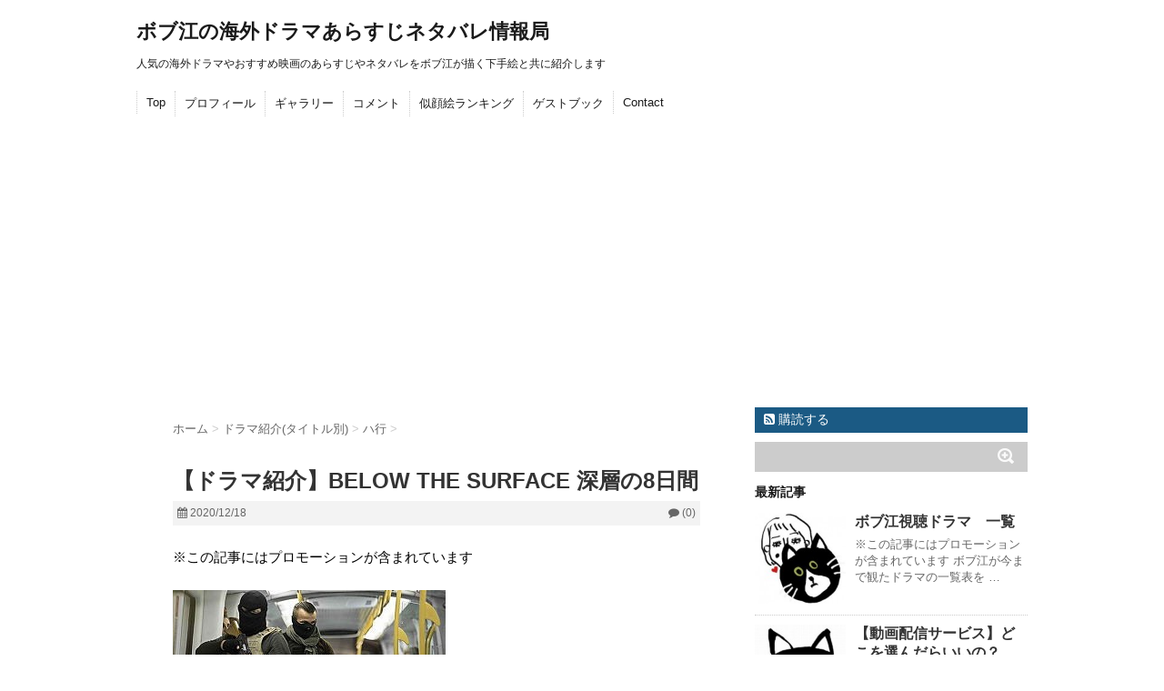

--- FILE ---
content_type: text/html; charset=UTF-8
request_url: https://www.ruuzu.com/belowthesurface
body_size: 19566
content:
<!DOCTYPE html>
<!--[if lt IE 7]> <html class="ie6" lang="ja"> <![endif]-->
<!--[if IE 7]> <html class="i7" lang="ja"> <![endif]-->
<!--[if IE 8]> <html class="ie" lang="ja"> <![endif]-->
<!--[if gt IE 8]><!--> <html lang="ja"> <!--<![endif]-->
<head>
<meta charset="UTF-8" />
<title>【ドラマ紹介】BELOW THE SURFACE 深層の8日間 | ボブ江の海外ドラマあらすじネタバレ情報局</title>
<meta name="viewport" content="width=device-width,initial-scale=1.0">
<meta name="format-detection" content="telephone=no" />
<meta property="fb:app_id" content="1582855248709694" />
<meta property="og:type" content="article" />
<meta property="og:url" content="https://www.ruuzu.com/belowthesurface" />
<meta property="og:title" content="【ドラマ紹介】BELOW THE SURFACE 深層の8日間" />
<meta property="og:description" content="※この記事にはプロモーションが含まれています 作品名 　(原題:Gidselta ... " />
<meta property="og:site_name" content="ボブ江の海外ドラマあらすじネタバレ情報局" />
<meta property="og:image" content="https://www.ruuzu.com/wp-content/uploads/2020/12/belowthesurface2.jpg" />
<link rel="stylesheet" href="https://www.ruuzu.com/wp-content/themes/stinger5ver20141227/css/normalize.css">
<link rel="stylesheet" href="https://www.ruuzu.com/wp-content/themes/stinger5ver20141227/style.css?20201225" type="text/css" media="screen" />
<link rel="stylesheet" href="https://www.ruuzu.com/wp-content/themes/stinger5ver20141227/galley.css?20171201">
<link rel="alternate" type="application/rss+xml" title="ボブ江の海外ドラマあらすじネタバレ情報局 RSS Feed" href="https://www.ruuzu.com/feed" />
<link rel="pingback" href="https://www.ruuzu.com/xmlrpc.php" />
<link rel="shortcut icon" href="https://www.ruuzu.com/wp-content/themes/stinger5ver20141227/images/logo.ico" />
<link rel="stylesheet" href="https://maxcdn.bootstrapcdn.com/font-awesome/4.5.0/css/font-awesome.min.css">
<!--[if lt IE 9]>
<script src="https://css3-mediaqueries-js.googlecode.com/svn/trunk/css3-mediaqueries.js"></script>
<script src="https://www.ruuzu.com/wp-content/themes/stinger5ver20141227/js/html5shiv.js"></script>
<![endif]-->
<link rel='stylesheet' id='contact-form-7-css'  href='https://www.ruuzu.com/wp-content/plugins/contact-form-7/includes/css/styles.css?ver=4.1' type='text/css' media='all' />
<link rel='stylesheet' id='dashicons-css'  href='https://www.ruuzu.com/wp-includes/css/dashicons.min.css?ver=4.1' type='text/css' media='all' />
<link rel='stylesheet' id='wp-polls-css'  href='https://www.ruuzu.com/wp-content/plugins/wp-polls/polls-css.css?ver=2.73.8' type='text/css' media='all' />
<style id='wp-polls-inline-css' type='text/css'>
.wp-polls .pollbar {
	margin: 1px;
	font-size: 6px;
	line-height: 8px;
	height: 8px;
	background: #0489B1;
	border: 1px solid #000000;
}

</style>
<link rel='stylesheet' id='wp-ulike-css'  href='https://www.ruuzu.com/wp-content/plugins/wp-ulike/assets/css/wp-ulike.min.css?ver=4.1' type='text/css' media='all' />
<style id='wp-ulike-inline-css' type='text/css'>

		.wpulike-default .counter a{
			background-color:#efefef;border-color:#b5b5b5; color:#919191;text-shadow: 0px 1px 0px rgba(0, 0, 0, 0.3);	
		}
		.wpulike-heart .counter{
			background-color:#efefef;border-color:#b5b5b5; color:#919191;text-shadow: 0px 1px 0px rgba(0, 0, 0, 0.3);
		}
		
		.wpulike-default .count-box,.wpulike-default .count-box:before{
			color:#777777;
		}
		.wpulike-default .count-box:before{
			
		} .wp_ulike_thumbnail {float:left; margin-right:20px; }
.most_liked_post li {
clear:left;
padding: 10px 5px;
border-top:1px dotted #808080;
margin-top:-1px;
}
.most_liked_post img {
padding-bottom:10px;
}
</style>
<link rel='stylesheet' id='amazonjs-css'  href='https://www.ruuzu.com/wp-content/plugins/amazonjs/css/amazonjs.css?ver=0.8' type='text/css' media='all' />
<script type='text/javascript' src='https://ajax.googleapis.com/ajax/libs/jquery/1.11.1/jquery.min.js?ver=4.1'></script>
<script type='text/javascript'>
/* <![CDATA[ */
var ulike_obj = {"ajaxurl":"https:\/\/www.ruuzu.com\/wp-admin\/admin-ajax.php","button_text_u":"\u3053\u306e\u4f3c\u9854\u7d75\u3044\u3044\u306d\uff01","button_text":"\u3053\u306e\u4f3c\u9854\u7d75\u3044\u3044\u306d\uff01","button_type":"text","notifications":"0","like_notice":"","unlike_notice":""};
/* ]]> */
</script>
<script type='text/javascript' src='https://www.ruuzu.com/wp-content/plugins/wp-ulike/assets/js/wp-ulike-scripts.min.js?ver=1.2.3'></script>
<link rel='canonical' href='https://www.ruuzu.com/belowthesurface' />
<link rel='shortlink' href='https://www.ruuzu.com/?p=7457' />
	<style type="text/css" media="all">.shortcode-star-rating{padding:0 0.5em;}.dashicons{font-size:100%;width:auto;height:auto;line-height:normal;text-decoration:inherit;vertical-align:middle;}.shortcode-star-rating [class^="dashicons dashicons-star-"]:before{color:#FCAE00;}.ssr-int{margin-left:0.2em;font-size:80%;vertical-align:middle;color:#333;}/*.shortcode-star-rating:before,.shortcode-star-rating:after{display: block;height:0;visibility:hidden;content:"\0020";}.shortcode-star-rating:after{clear:both;}*/</style>
	<style type="text/css" id="custom-background-css">
body.custom-background { background-color: #ffffff; }
</style>
<script src="highslide/highslide.js"></script>
<script>
    hs.graphicsDir = 'highslide/graphics/';
    window.onload = function() {  
        hs.preloadImages();  
    } 
</script>
<script>
  (function(i,s,o,g,r,a,m){i['GoogleAnalyticsObject']=r;i[r]=i[r]||function(){
  (i[r].q=i[r].q||[]).push(arguments)},i[r].l=1*new Date();a=s.createElement(o),
  m=s.getElementsByTagName(o)[0];a.async=1;a.src=g;m.parentNode.insertBefore(a,m)
  })(window,document,'script','//www.google-analytics.com/analytics.js','ga');
  ga('create', 'UA-59041628-1', 'auto');
  ga('send', 'pageview');
</script>
</head>
<body class="single single-post postid-7457 single-format-standard custom-background">
<!-- アコーディオン -->
<nav id="s-navi" class="pcnone">
  <dl class="acordion">
    <dt class="trigger">
      <p><span class="op"><i class="fa fa-bars"></i> MENU</span></p>
    </dt>
    <dd class="acordion_tree">
      <ul>
<li id="menu-item-58" class="menu-item menu-item-type-custom menu-item-object-custom current-menu-item current_page_item menu-item-home menu-item-58"><a href="https://www.ruuzu.com/">Top</a></li>
<li id="menu-item-58" class="menu-item menu-item-type-custom menu-item-object-custom current-menu-item current_page_item menu-item-home menu-item-cate"><a href="https://www.ruuzu.com/belowthesurface#category">カテゴリ</a></li>
        <div class="menu-%e3%83%98%e3%83%83%e3%83%80%e3%83%bc%e3%83%a1%e3%83%8b%e3%83%a5%e3%83%bc-container"><ul id="menu-%e3%83%98%e3%83%83%e3%83%80%e3%83%bc%e3%83%a1%e3%83%8b%e3%83%a5%e3%83%bc" class="menu"><li id="menu-item-59" class="menu-item menu-item-type-post_type menu-item-object-page menu-item-59"><a href="https://www.ruuzu.com/profile">プロフィール</a></li>
<li id="menu-item-797" class="menu-item menu-item-type-post_type menu-item-object-page menu-item-797"><a href="https://www.ruuzu.com/gallery">ギャラリー</a></li>
<li id="menu-item-1139" class="menu-item menu-item-type-post_type menu-item-object-page menu-item-1139"><a href="https://www.ruuzu.com/comment">コメント</a></li>
<li id="menu-item-1412" class="menu-item menu-item-type-post_type menu-item-object-page menu-item-1412"><a href="https://www.ruuzu.com/portrait">似顔絵ランキング</a></li>
<li id="menu-item-1522" class="menu-item menu-item-type-post_type menu-item-object-page menu-item-1522"><a href="https://www.ruuzu.com/freebbs">ゲストブック</a></li>
<li id="menu-item-78" class="menu-item menu-item-type-post_type menu-item-object-page menu-item-78"><a href="https://www.ruuzu.com/contact">Contact</a></li>
</ul></div>      </ul>
      <div class="clear"></div>
    </dd>
  </dl>
</nav>
<!-- /アコーディオン -->
<div id="wrapper">
<header> 
  <!-- ロゴ又はブログ名 -->
  <p class="sitename"><a href="https://www.ruuzu.com/">
        ボブ江の海外ドラマあらすじネタバレ情報局        </a></p>
  <!-- キャプション -->
    <p class="descr">
    人気の海外ドラマやおすすめ映画のあらすじやネタバレをボブ江が描く下手絵と共に紹介します  </p>
  
  <!--
カスタムヘッダー画像
-->
  <div id="gazou">
      </div>
  <!-- /gazou --> 
  <!--
メニュー
-->
  <nav class="smanone clearfix">
    <ul id="menu-%e3%83%98%e3%83%83%e3%83%80%e3%83%bc%e3%83%a1%e3%83%8b%e3%83%a5%e3%83%bc-1" class="menu"><li class="menu-item menu-item-type-custom menu-item-object-custom current-menu-item current_page_item menu-item-home menu-item-58"><a href="https://www.ruuzu.com/">Top</a></li>
<div class="menu-%e3%83%98%e3%83%83%e3%83%80%e3%83%bc%e3%83%a1%e3%83%8b%e3%83%a5%e3%83%bc-container"><ul id="menu-%e3%83%98%e3%83%83%e3%83%80%e3%83%bc%e3%83%a1%e3%83%8b%e3%83%a5%e3%83%bc-1" class="menu"><li class="menu-item menu-item-type-post_type menu-item-object-page menu-item-59"><a href="https://www.ruuzu.com/profile">プロフィール</a></li>
<li class="menu-item menu-item-type-post_type menu-item-object-page menu-item-797"><a href="https://www.ruuzu.com/gallery">ギャラリー</a></li>
<li class="menu-item menu-item-type-post_type menu-item-object-page menu-item-1139"><a href="https://www.ruuzu.com/comment">コメント</a></li>
<li class="menu-item menu-item-type-post_type menu-item-object-page menu-item-1412"><a href="https://www.ruuzu.com/portrait">似顔絵ランキング</a></li>
<li class="menu-item menu-item-type-post_type menu-item-object-page menu-item-1522"><a href="https://www.ruuzu.com/freebbs">ゲストブック</a></li>
<li class="menu-item menu-item-type-post_type menu-item-object-page menu-item-78"><a href="https://www.ruuzu.com/contact">Contact</a></li>
</ul></div>  </nav>
</header>

<div id="content" class="clearfix">
  <div id="contentInner">
    <main>
      <article>
        <div class="post"> 
          <!--ぱんくず -->
          <section id="breadcrumb">
            <ol itemscope itemtype="http://schema.org/BreadcrumbList"><li itemprop="itemListElement" itemscope
      itemtype="http://schema.org/ListItem"> <a href="https://www.ruuzu.com" itemprop="item"> <span itemprop="name">ホーム</span> </a> &gt; <meta itemprop="position" content="1" /></li>
                                                <style>.wpulike {display:none;}</style>
                        <li itemprop="itemListElement" itemscope
      itemtype="http://schema.org/ListItem"> <a href="https://www.ruuzu.com/category/%e3%83%89%e3%83%a9%e3%83%9e%e7%b4%b9%e4%bb%8b" itemprop="item"> <span itemprop="name">ドラマ紹介(タイトル別)</span> </a> &gt; <meta itemprop="position" content="2" /></li>
                        <li itemprop="itemListElement" itemscope
      itemtype="http://schema.org/ListItem"> <a href="https://www.ruuzu.com/category/%e3%83%89%e3%83%a9%e3%83%9e%e7%b4%b9%e4%bb%8b/%e3%83%8f%e8%a1%8c" itemprop="item"> <span itemprop="name">ハ行</span> </a> &gt; <meta itemprop="position" content="3" /></li>
                      </ol></section>
          <!--/ ぱんくず -->
          
          <section> 
            <!--ループ開始 -->
                        <h1 class="entry-title">
              【ドラマ紹介】BELOW THE SURFACE 深層の8日間            </h1>

            <div class="blogbox">
              <div style="float:left"><p><span class="kdate"><i class="fa fa-calendar"></i> 
                <time class="entry-date" datetime="2020-12-18T02:33:33+00:00">
                  2020/12/18                </time>
                
                                </span> </p></div>

<div style="text-align:right;" class="blog_info"><p><i class="fa fa-comment"></i> <a href="https://www.ruuzu.com/belowthesurface#comments">(0)</a></p></div>
            </div>

            <p>※この記事にはプロモーションが含まれています</p><p><a href="https://www.ruuzu.com/wp-content/uploads/2020/12/belowthesurface1.jpg"><img src="https://www.ruuzu.com/wp-content/uploads/2020/12/belowthesurface1-300x147.jpg" alt="belowthesurface1" width="300" height="147" class="alignnone size-medium wp-image-7428" /></a></p>
<table class="t_review1">
<tbody>
<tr>
<td class="tcell_1">作品名</td>
<td class="tcell_tit">　(原題:Gidseltagningen / BELOW THE SURFACE)</td>
</tr>
<tr>
<td class="tcell_1">評価</td>
<td><img src="https://www.ruuzu.com/icon/bobue.jpg" width="25px" style="margin-right:-5px;" align="left"><span class="shortcode-star-rating"><span class="dashicons dashicons-star-filled"></span><span class="dashicons dashicons-star-filled"></span><span class="dashicons dashicons-star-filled"></span><span class="dashicons dashicons-star-half"></span><span class="dashicons dashicons-star-empty"></span></span><script src="https://www.ruuzu.com/imdb.php?id=tt5180734"></script></td>
</tr>
<tr>
<td class="tcell_1">ジャンル</td>
<td>ドラマ　スリラー　犯罪</td>
</tr>
<tr>
<td class="tcell_1">製作年</td>
<td>2017～2019年</td>
</tr>
<tr>
<td class="tcell_1">シーズン(話数)</td>
<td>シーズン1(8)　シーズン2(8)</td>
</tr>
<tr>
<tr>
<td class="tcell_1">製作</td>
<td>アダム・プライス　ソーレン・スヴァイストゥルップほか</td>
</tr>
<tr>
<tr>
<td class="tcell_1">製作国</td>
<td>デンマーク</td>
</tr>
<tr>
<tr>
<td class="tcell_1">出演</td>
<td>ヨハネス・ラッセン　サーラ・ヨート・ディトレセン　パプリカ・スティン　アレクサンドロ・ウィロームほか</td>
</tr>
<tr>
<td class="tcell_1">概要<br />（ストーリー）</td>
<td>デンマークの首都コペンハーゲンの地下鉄で15人の乗客を人質にしたテロ事件が発生する。3人のテロリストたちは対テロ特殊部隊に対して人質の命と引き換えに多額の金を要求するが、一方で人質とのインタビューをジャーナリストにオファーしていた。犯人たちの真の目的とは一体…？</td>
</tr>
<tr>
<td class="tcell_1">ボブ江<br />一言コメント</td>
<td>珍しいデンマーク産のドラマです。解決までの8日間を1日1話ずつ描くというスタイル。正体の分からぬ犯人たちだけれどかなり用意周到に準備されていて地下鉄線路の奥に人質を入れておく場所まで確保していたり。人質に関しても一人ずつ過去が語られる感じになってます。そして対テロ特殊部隊のリーダーフィリップ・ノアゴーも優秀な人物だけれど中東で捕虜になった経験がありそのトラウマを抱えながらもテロリストたちに挑んでいきます。思わぬところで繋がってしまう点と点。少々物悲しいドラマとなります。</td>
</tr>
<tr>
<td class="tcell_1">PR</td>
<td>現在BELOW THE SURFACE 深層の8日間が観られるところはないようです(2020年12月現在)</p>
<p><strong>海外ドラマを観るなら</strong><br />
<a href="https://www.netflix.com/browse" target="_blank"><img src="//ruuzu.com/icon/netflix.jpg" border="0" width="120" height="60"></a><br />
<script language="javascript" src="//ad.jp.ap.valuecommerce.com/servlet/jsbanner?sid=2176929&pid=886827740"></script><noscript><a href="//ck.jp.ap.valuecommerce.com/servlet/referral?sid=2176929&pid=886827740" rel="nofollow"><img src="//ad.jp.ap.valuecommerce.com/servlet/gifbanner?sid=2176929&pid=886827740" border="0"></a></noscript><br />
<script language="javascript" src="//ad.jp.ap.valuecommerce.com/servlet/jsbanner?sid=2176929&pid=886827786"></script><noscript><a href="//ck.jp.ap.valuecommerce.com/servlet/referral?sid=2176929&pid=886827786" rel="nofollow"><img src="//ad.jp.ap.valuecommerce.com/servlet/gifbanner?sid=2176929&pid=886827786" border="0"></a></noscript><br />
<br />
<a href="https://h.accesstrade.net/sp/cc?rk=0100kiww00hs8w" rel="nofollow"><img src="https://h.accesstrade.net/sp/rr?rk=0100kiww00hs8w" alt="" border="0" /></a><br />
<a href="https://www.amazon.co.jp/b/ref=as_li_ss_tl?node=3535604051&linkCode=ll2&tag=bomieblog-22&linkId=b0cd20891915029f83a86b38d0de8aae" target="_blank"><img src="//ruuzu.com/icon/primevideo.jpg" border="0"></a>
</td>
</tr>
</tbody>
</table>
<div id="wp-ulike-7457" class="wpulike wpulike-default"><div class="counter"><a data-ulike-id="7457" data-ulike-type="likeThis" data-ulike-status="3" class="wp_ulike_btn text">この似顔絵いいね！</a><span class="count-box">0</span></div></div>
          </section>
          <!--/section-->



	<div class="blogcard">
	<a href="https://www.ruuzu.com/post-7019">
	 <div class="blogcard_thumbnail"><img src="https://www.ruuzu.com/wp-content/uploads/2020/11/nuco-suke1.jpg" alt="【動画配信サービス】どこを選んだらいいの？" width="90" height="76" /></div>
	 <div class="blogcard_content">
	  <div class="blogcard_title">【動画配信サービス】どこを選んだらいいの？</div>
	  <div class="blogcard_excerpt">こんにちは！海外ドラマの沼の住人ことボブ江です。 今日は海外ドラマを観たいけどどこの動画配信サービスがいいの？という方に向けてちょっと主なサービ…</div>
	 </div>
	 <div class="clear"></div>
	</a>
	</div>
<span style="font-size:11px;color:#808080">↓1日1回応援クリック頂けたら嬉しいです</span>
<div class="sns">
<ul class="clearfix">
<li><a href="//tv.blogmura.com/tv_foreigndrama/ranking.html" target="_blank"><img src="https://www.ruuzu.com/wp-content/themes/stinger5ver20141227/images/rank1.gif" alt="海外ドラマランキング" border="0"></a></li>
<li><a href="https://blog.with2.net/link.php?1785758" target="_blank"><img src="https://www.ruuzu.com/wp-content/themes/stinger5ver20141227/images/rank2.gif" alt="人気ドラマランキング" border="0"></a></li>
</ul>
</div>

<p class="tagst"><i class="fa fa-flag"></i> - <a href="//tv.blogmura.com/tv_foreigndrama/ranking.html" target="_blank">海外ドラマ映画ランキング</a></p>

                    <p class="tagst"><i class="fa fa-tags"></i> -
            <a href="https://www.ruuzu.com/category/%e3%83%89%e3%83%a9%e3%83%9e%e7%b4%b9%e4%bb%8b/%e3%83%8f%e8%a1%8c" rel="category tag">ハ行</a>            <a href="https://www.ruuzu.com/tag/%e3%82%b9%e3%83%aa%e3%83%a9%e3%83%bc" rel="tag">スリラー</a>, <a href="https://www.ruuzu.com/tag/%e3%83%89%e3%83%a9%e3%83%9e" rel="tag">ドラマ</a>, <a href="https://www.ruuzu.com/tag/%e7%8a%af%e7%bd%aa" rel="tag">犯罪</a>          </p>
          <!--ページナビ-->
<div id="prev_next" class="clearfix">  
<a href="https://www.ruuzu.com/baptiste" title="【ドラマ紹介】バティスト～アムステルダムに潜む闇～" id="prev" class="clearfix">
        <div id="prev_title">PREV</div>
        <img width="80" height="80" src="https://www.ruuzu.com/wp-content/uploads/2020/12/baptiste2-100x100.jpg" class="attachment-80x80 wp-post-image" alt="baptiste2" />
        <p>【ドラマ紹介】バティスト～アムステルダムに潜む闇～</p></a><a href="https://www.ruuzu.com/bodyguard" title="【ドラマ紹介】ボディガード-守るべきもの-" id="next" class="clearfix">  
        <div id="next_title">NEXT</div>
        <img width="63" height="80" src="https://www.ruuzu.com/wp-content/uploads/2020/12/bodyguard2.jpg" class="attachment-80x80 wp-post-image" alt="bodyguard2" />
		<p>【ドラマ紹介】ボディガード-守るべきもの-</p></a></div>
          <div style="padding:20px 0px;">スポンサーリンク<br />
            <h4 style="display:none">記事下広告PC用336</h4>			<div class="textwidget"><script async src="//pagead2.googlesyndication.com/pagead/js/adsbygoogle.js"></script>
<!-- 記事下広告PC用336 -->
<ins class="adsbygoogle"
     style="display:inline-block;width:336px;height:280px"
     data-ad-client="ca-pub-9129118960547154"
     data-ad-slot="1428676229"></ins>
<script>
(adsbygoogle = window.adsbygoogle || []).push({});
</script>
</div>
		          </div>
<h4 style="display:none">PC用個別記事の最下部</h4>			<div class="textwidget"><script async src="//pagead2.googlesyndication.com/pagead/js/adsbygoogle.js"></script>
<!-- PC用個別記事ページ最下部 -->
<ins class="adsbygoogle"
     style="display:inline-block;width:336px;height:280px"
     data-ad-client="ca-pub-9129118960547154"
     data-ad-slot="9042954625"></ins>
<script>
(adsbygoogle = window.adsbygoogle || []).push({});
</script>
</div>
		          ﻿	
	<div class="sns">
	<ul class="clearfix">
		<!--ツイートボタン-->
		<li class="twitter"> 
		<a href="http://twitter.com/intent/tweet?url=https%3A%2F%2Fwww.ruuzu.com%2Fbelowthesurface&text=%E3%80%90%E3%83%89%E3%83%A9%E3%83%9E%E7%B4%B9%E4%BB%8B%E3%80%91BELOW+THE+SURFACE+%E6%B7%B1%E5%B1%A4%E3%81%AE8%E6%97%A5%E9%96%93&tw_p=tweetbutton" target="_blank"><i class="fa fa-twitter"></i></a>
		</li>

		<!--Facebookボタン-->      
		<li class="facebook">
		<a href="http://www.facebook.com/sharer.php?src=bm&u=https%3A%2F%2Fwww.ruuzu.com%2Fbelowthesurface&t=%E3%80%90%E3%83%89%E3%83%A9%E3%83%9E%E7%B4%B9%E4%BB%8B%E3%80%91BELOW+THE+SURFACE+%E6%B7%B1%E5%B1%A4%E3%81%AE8%E6%97%A5%E9%96%93" target="_blank"><i class="fa fa-facebook"></i>
		</a>
		</li>

		<!--Google+1ボタン-->
		<li class="googleplus">
		<a href="https://plus.google.com/share?url=https%3A%2F%2Fwww.ruuzu.com%2Fbelowthesurface" target="_blank"><i class="fa fa-google-plus"></i></a>
		</li>

		<!--ポケットボタン-->      
		<li class="pocket">
		<a href="http://getpocket.com/edit?url=https%3A%2F%2Fwww.ruuzu.com%2Fbelowthesurface&title=%E3%80%90%E3%83%89%E3%83%A9%E3%83%9E%E7%B4%B9%E4%BB%8B%E3%80%91BELOW+THE+SURFACE+%E6%B7%B1%E5%B1%A4%E3%81%AE8%E6%97%A5%E9%96%93" target="_blank"><i class="fa fa-get-pocket"></i></a></li>

		<!--はてブボタン-->  
		<li class="hatebu">       
			<a href="http://b.hatena.ne.jp/entry/https://www.ruuzu.com/belowthesurface" class="hatena-bookmark-button" data-hatena-bookmark-layout="simple" title="【ドラマ紹介】BELOW THE SURFACE 深層の8日間"><i class="fa fa-hatena"></i><span style="font-weight:bold">B!</span>
			1</a><script type="text/javascript" src="https://b.st-hatena.com/js/bookmark_button.js" charset="utf-8" async="async"></script>

		</li>

		<!--LINEボタン-->   
		<li class="line">
		<a href="http://line.me/R/msg/text/?%E3%80%90%E3%83%89%E3%83%A9%E3%83%9E%E7%B4%B9%E4%BB%8B%E3%80%91BELOW+THE+SURFACE+%E6%B7%B1%E5%B1%A4%E3%81%AE8%E6%97%A5%E9%96%93%0Ahttps%3A%2F%2Fwww.ruuzu.com%2Fbelowthesurface" target="_blank"><span class="snstext">LINEへ送る</span></a>
		</li>     
	</ul>

	</div>
                    <!--ループ終了-->
          
          <div id="comments">


<small>※記事と関連性が無いコメントは<a href="https://www.ruuzu.com/freebbs">ゲストブック</a>をご活用いただけますと幸いです</small>

  
								<div id="respond" class="comment-respond">
				<h3 id="reply-title" class="comment-reply-title">Message <small><a rel="nofollow" id="cancel-comment-reply-link" href="/belowthesurface#respond" style="display:none;"><span style="color:#4682b4;font-weight:normal">（<u>返信キャンセル</u>）</span></a></small></h3>
									<form action="https://www.ruuzu.com/wp-comments-post.php" method="post" id="commentform" class="comment-form">
																										<p class="comment-form-author"><label for="author">名前</label> <input id="author" name="author" type="text" value="" size="30" /></p>


												<p class="comment-form-comment"><label for="comment">コメント</label> <textarea id="comment" name="comment" cols="45" rows="8" aria-describedby="form-allowed-tags" aria-required="true"></textarea></p>						<span style="font-weight:normal;font-size:10px;" class="commessx">（承認前コメントは<a href="https://www.ruuzu.com/holdcomment">こちら</a>でご確認いただけます）</span><p class="commessx">※コメントは承認後に表示されます</p>						<p class="form-submit">
							<input name="submit" type="submit" id="submit" class="submit" value="コメントを送信" />
							<input type='hidden' name='comment_post_ID' value='7457' id='comment_post_ID' />
<input type='hidden' name='comment_parent' id='comment_parent' value='0' />
						</p>
						<p style="display: none;"><input type="hidden" id="akismet_comment_nonce" name="akismet_comment_nonce" value="e99fa178e9" /></p><p style="display: none;"><input type="hidden" id="ak_js" name="ak_js" value="111"/></p><p class="tsa_param_field_tsa_" style="display:none;">email confirm<span class="required">*</span><input type="text" name="tsa_email_param_field___" id="tsa_email_param_field___" size="30" value="" />
	</p><p class="tsa_param_field_tsa_2" style="display:none;">post date<span class="required">*</span><input type="text" name="tsa_param_field_tsa_3" id="tsa_param_field_tsa_3" size="30" value="2026-01-19 21:47:46" />
	</p>					</form>
							</div><!-- #respond -->
			</div>
<!-- END singer -->
          <!--関連記事-->
            
                    <h4 class="point"><i class="fa fa-th-list"></i>&nbsp;  関連記事</h4>
<div id="kanren">
          
  <dl class="clearfix">
    <dt> <a href="https://www.ruuzu.com/thefades">
            <img width="150" height="150" src="https://www.ruuzu.com/wp-content/uploads/2020/12/fades2-150x150.jpg" class="attachment-thumb150 wp-post-image" alt="fades2" />            </a> </dt>
    <dd>
      <h5><a href="https://www.ruuzu.com/thefades">
        【ドラマ紹介】FADES/フェーズ        </a></h5>
      <div class="smanone">
        <p>※この記事にはプロモーションが含まれています 作品名 FADES/フェーズ　(原 &#8230; </p>
      </div>
    </dd>
  </dl>
  
  <dl class="clearfix">
    <dt> <a href="https://www.ruuzu.com/barkskins">
            <img width="150" height="150" src="https://www.ruuzu.com/wp-content/uploads/2020/12/barkskins2-150x150.jpg" class="attachment-thumb150 wp-post-image" alt="barkskins2" />            </a> </dt>
    <dd>
      <h5><a href="https://www.ruuzu.com/barkskins">
        【ドラマ紹介】バークスキンズ        </a></h5>
      <div class="smanone">
        <p>※この記事にはプロモーションが含まれています 作品名 バークスキンズ　(原題:B &#8230; </p>
      </div>
    </dd>
  </dl>
  
  <dl class="clearfix">
    <dt> <a href="https://www.ruuzu.com/blackspot">
            <img width="150" height="150" src="https://www.ruuzu.com/wp-content/uploads/2020/12/blackspot2-150x150.jpg" class="attachment-thumb150 wp-post-image" alt="blackspot2" />            </a> </dt>
    <dd>
      <h5><a href="https://www.ruuzu.com/blackspot">
        【ドラマ紹介】不感地帯        </a></h5>
      <div class="smanone">
        <p>※この記事にはプロモーションが含まれています 作品名 不感地帯　(原題:BLAC &#8230; </p>
      </div>
    </dd>
  </dl>
  
  <dl class="clearfix">
    <dt> <a href="https://www.ruuzu.com/bandofbrothers">
            <img width="150" height="150" src="https://www.ruuzu.com/wp-content/uploads/2020/12/bandofbrothers2-150x150.jpg" class="attachment-thumb150 wp-post-image" alt="bandofbrothers2" />            </a> </dt>
    <dd>
      <h5><a href="https://www.ruuzu.com/bandofbrothers">
        【ドラマ紹介】バンド・オブ・ブラザーズ        </a></h5>
      <div class="smanone">
        <p>※この記事にはプロモーションが含まれています 作品名 バンド・オブ・ブラザーズ　 &#8230; </p>
      </div>
    </dd>
  </dl>
  
  <dl class="clearfix">
    <dt> <a href="https://www.ruuzu.com/pose">
            <img width="150" height="150" src="https://www.ruuzu.com/wp-content/uploads/2020/12/pose2-150x150.jpg" class="attachment-thumb150 wp-post-image" alt="pose2" />            </a> </dt>
    <dd>
      <h5><a href="https://www.ruuzu.com/pose">
        【ドラマ紹介】POSE        </a></h5>
      <div class="smanone">
        <p>※この記事にはプロモーションが含まれています 作品名 POSE　(原題:POSE &#8230; </p>
      </div>
    </dd>
  </dl>
      </div>

<div style="padding-top:14px;"></div>
<h4 class="point"><i class="fa fa-th-list"></i>   こんな記事も読まれています</h4>
<script async src="//pagead2.googlesyndication.com/pagead/js/adsbygoogle.js"></script>
<ins class="adsbygoogle"
     style="display:block"
     data-ad-format="autorelaxed"
     data-ad-client="ca-pub-9129118960547154"
     data-ad-slot="8738970622"></ins>
<script>
     (adsbygoogle = window.adsbygoogle || []).push({});
</script>
        </div>
        <!--/post--> 
      </article>
    </main>
  </div>
  <!-- /#contentInner -->
  <aside>
  
  <div class="ad">
          </div>


    <!-- RSSボタンです -->
  <div class="rssbox"> <a href="https://www.ruuzu.com/feed"><i class="fa fa-rss-square"></i>&nbsp;購読する</a> </div>
  <!-- RSSボタンここまで -->
  <div id="search">
  <form method="get" id="searchform" action="https://www.ruuzu.com/">
    <label class="hidden" for="s">
          </label>
    <input type="text" value=""  name="s" id="s" />
    <input type="image" src="https://www.ruuzu.com/wp-content/themes/stinger5ver20141227/images/search.png" alt="検索" id="searchsubmit"  value="Search" />
  </form>
</div>
<!-- /stinger --> 

        
  <!-- 最近のエントリ -->
  <h4 class="menu_underh2"> 最新記事</h4>
  <div id="kanren">
        <dl class="clearfix">
    <dt> <a href="https://www.ruuzu.com/post-6607">
            <img width="150" height="150" src="https://www.ruuzu.com/wp-content/uploads/2020/12/bob-ichiran-150x150.jpg" class="attachment-thumb150 wp-post-image" alt="bob-ichiran" />            </a> </dt>
    <dd>
      <h5><a href="https://www.ruuzu.com/post-6607" >
        ボブ江視聴ドラマ　一覧        </a></h5>
      <div class="smanone">
        <p>※この記事にはプロモーションが含まれています ボブ江が今まで観たドラマの一覧表を &#8230; </p>
      </div>
    </dd>
  </dl>
    <dl class="clearfix">
    <dt> <a href="https://www.ruuzu.com/post-7019">
            <img width="150" height="150" src="https://www.ruuzu.com/wp-content/uploads/2020/11/nuco-suke1-150x150.jpg" class="attachment-thumb150 wp-post-image" alt="nuco-suke1" />            </a> </dt>
    <dd>
      <h5><a href="https://www.ruuzu.com/post-7019" >
        【動画配信サービス】どこを選んだらいいの？        </a></h5>
      <div class="smanone">
        <p>※この記事にはプロモーションが含まれています こんにちは！海外ドラマの沼の住人こ &#8230; </p>
      </div>
    </dd>
  </dl>
    <dl class="clearfix">
    <dt> <a href="https://www.ruuzu.com/theresident4-14">
            <img width="150" height="150" src="https://www.ruuzu.com/wp-content/uploads/2021/12/resident4-14-2-150x150.jpg" class="attachment-thumb150 wp-post-image" alt="resident4-14-2" />            </a> </dt>
    <dd>
      <h5><a href="https://www.ruuzu.com/theresident4-14" >
        レジデント 型破りな天才研修医 シーズン4　第14話『過去 現在 未来』(シーズン最終話)        </a></h5>
      <div class="smanone">
        <p>※この記事にはプロモーションが含まれています第14話『過去 現在 未来』(シーズ &#8230; </p>
      </div>
    </dd>
  </dl>
    <dl class="clearfix">
    <dt> <a href="https://www.ruuzu.com/theresident4-13">
            <img width="150" height="150" src="https://www.ruuzu.com/wp-content/uploads/2021/12/resident4-13-2-150x150.jpg" class="attachment-thumb150 wp-post-image" alt="resident4-13-2" />            </a> </dt>
    <dd>
      <h5><a href="https://www.ruuzu.com/theresident4-13" >
        レジデント 型破りな天才研修医 シーズン4　第13話『子供たちの物語』        </a></h5>
      <div class="smanone">
        <p>※この記事にはプロモーションが含まれています第13話『子供たちの物語』 ●火災現 &#8230; </p>
      </div>
    </dd>
  </dl>
    <dl class="clearfix">
    <dt> <a href="https://www.ruuzu.com/theresident4-12">
            <img width="150" height="150" src="https://www.ruuzu.com/wp-content/uploads/2021/12/resident4-12-2-150x150.jpg" class="attachment-thumb150 wp-post-image" alt="resident4-12-2" />            </a> </dt>
    <dd>
      <h5><a href="https://www.ruuzu.com/theresident4-12" >
        レジデント 型破りな天才研修医 シーズン4　第12話『見えざるものへの希望』        </a></h5>
      <div class="smanone">
        <p>※この記事にはプロモーションが含まれています第12話『見えざるものへの希望』 ● &#8230; </p>
      </div>
    </dd>
  </dl>
    <dl class="clearfix">
    <dt> <a href="https://www.ruuzu.com/theresident4-11">
            <img width="150" height="150" src="https://www.ruuzu.com/wp-content/uploads/2021/11/resident4-11-2-150x150.jpg" class="attachment-thumb150 wp-post-image" alt="resident4-11-2" />            </a> </dt>
    <dd>
      <h5><a href="https://www.ruuzu.com/theresident4-11" >
        レジデント 型破りな天才研修医 シーズン4　第11話『嵐のあとで』        </a></h5>
      <div class="smanone">
        <p>※この記事にはプロモーションが含まれています第11話『嵐のあとで』 ●アトランタ &#8230; </p>
      </div>
    </dd>
  </dl>
    <dl class="clearfix">
    <dt> <a href="https://www.ruuzu.com/9-1-1-4-14">
            <img width="150" height="150" src="https://www.ruuzu.com/wp-content/uploads/2021/11/9-1-1-4-14-2-150x150.jpg" class="attachment-thumb150 wp-post-image" alt="9-1-1-4-14-2" />            </a> </dt>
    <dd>
      <h5><a href="https://www.ruuzu.com/9-1-1-4-14" >
        9-1-1:LA救命最前線 シーズン4　第14話『生き残った者たち』(シーズン最終話)        </a></h5>
      <div class="smanone">
        <p>※この記事にはプロモーションが含まれています第14話『生き残った者たち』(シーズ &#8230; </p>
      </div>
    </dd>
  </dl>
      </div>
  <!-- /最近のエントリ -->
  <div id="mybox">
    <ul><li>			<div class="textwidget"><a name="category"></a></div>
		</li></ul><ul><li><h4 class="menu_underh2">カテゴリ</h4>		<ul>
	<li class="cat-item cat-item-280"><a href="https://www.ruuzu.com/category/%e8%a6%96%e8%81%b4%e3%83%89%e3%83%a9%e3%83%9e%e3%80%80%e4%b8%80%e8%a6%a7" >視聴ドラマ　一覧</a> (1)
</li>
	<li class="cat-item cat-item-311"><a href="https://www.ruuzu.com/category/%e3%81%8a%e3%81%99%e3%81%99%e3%82%81%e3%83%89%e3%83%a9%e3%83%9e" >おすすめドラマ</a> (6)
<ul class='children'>
	<li class="cat-item cat-item-317"><a href="https://www.ruuzu.com/category/%e3%81%8a%e3%81%99%e3%81%99%e3%82%81%e3%83%89%e3%83%a9%e3%83%9e/amazon-prime-video-%e3%81%8a%e3%81%99%e3%81%99%e3%82%81%e3%83%89%e3%83%a9%e3%83%9e" >Amazon prime video</a> (1)
</li>
	<li class="cat-item cat-item-313"><a href="https://www.ruuzu.com/category/%e3%81%8a%e3%81%99%e3%81%99%e3%82%81%e3%83%89%e3%83%a9%e3%83%9e/hulu-%e3%81%8a%e3%81%99%e3%81%99%e3%82%81%e3%83%89%e3%83%a9%e3%83%9e" >Hulu</a> (1)
</li>
	<li class="cat-item cat-item-312"><a href="https://www.ruuzu.com/category/%e3%81%8a%e3%81%99%e3%81%99%e3%82%81%e3%83%89%e3%83%a9%e3%83%9e/netflix-%e3%81%8a%e3%81%99%e3%81%99%e3%82%81%e3%83%89%e3%83%a9%e3%83%9e" >NETFLIX</a> (1)
</li>
	<li class="cat-item cat-item-316"><a href="https://www.ruuzu.com/category/%e3%81%8a%e3%81%99%e3%81%99%e3%82%81%e3%83%89%e3%83%a9%e3%83%9e/u-next-%e3%81%8a%e3%81%99%e3%81%99%e3%82%81%e3%83%89%e3%83%a9%e3%83%9e" >U-NEXT</a> (2)
</li>
	<li class="cat-item cat-item-314"><a href="https://www.ruuzu.com/category/%e3%81%8a%e3%81%99%e3%81%99%e3%82%81%e3%83%89%e3%83%a9%e3%83%9e/dtv-%e3%81%8a%e3%81%99%e3%81%99%e3%82%81%e3%83%89%e3%83%a9%e3%83%9e" >dTV</a> (1)
</li>
</ul>
</li>
	<li class="cat-item cat-item-195"><a href="https://www.ruuzu.com/category/%e3%83%89%e3%83%a9%e3%83%9e%e7%b4%b9%e4%bb%8b" >ドラマ紹介(タイトル別)</a> (245)
<ul class='children'>
	<li class="cat-item cat-item-216"><a href="https://www.ruuzu.com/category/%e3%83%89%e3%83%a9%e3%83%9e%e7%b4%b9%e4%bb%8b/%e6%95%b0%e5%ad%97" >数字</a> (5)
</li>
	<li class="cat-item cat-item-206"><a href="https://www.ruuzu.com/category/%e3%83%89%e3%83%a9%e3%83%9e%e7%b4%b9%e4%bb%8b/%e3%82%a2%e8%a1%8c" >ア行</a> (36)
</li>
	<li class="cat-item cat-item-207"><a href="https://www.ruuzu.com/category/%e3%83%89%e3%83%a9%e3%83%9e%e7%b4%b9%e4%bb%8b/%e3%82%ab%e8%a1%8c" >カ行</a> (31)
</li>
	<li class="cat-item cat-item-208"><a href="https://www.ruuzu.com/category/%e3%83%89%e3%83%a9%e3%83%9e%e7%b4%b9%e4%bb%8b/%e3%82%b5%e8%a1%8c" >サ行</a> (47)
</li>
	<li class="cat-item cat-item-209"><a href="https://www.ruuzu.com/category/%e3%83%89%e3%83%a9%e3%83%9e%e7%b4%b9%e4%bb%8b/%e3%82%bf%e8%a1%8c" >タ行</a> (25)
</li>
	<li class="cat-item cat-item-210"><a href="https://www.ruuzu.com/category/%e3%83%89%e3%83%a9%e3%83%9e%e7%b4%b9%e4%bb%8b/%e3%83%8a%e8%a1%8c" >ナ行</a> (7)
</li>
	<li class="cat-item cat-item-211"><a href="https://www.ruuzu.com/category/%e3%83%89%e3%83%a9%e3%83%9e%e7%b4%b9%e4%bb%8b/%e3%83%8f%e8%a1%8c" >ハ行</a> (53)
</li>
	<li class="cat-item cat-item-212"><a href="https://www.ruuzu.com/category/%e3%83%89%e3%83%a9%e3%83%9e%e7%b4%b9%e4%bb%8b/%e3%83%9e%e8%a1%8c" >マ行</a> (15)
</li>
	<li class="cat-item cat-item-213"><a href="https://www.ruuzu.com/category/%e3%83%89%e3%83%a9%e3%83%9e%e7%b4%b9%e4%bb%8b/%e3%83%a4%e8%a1%8c" >ヤ行</a> (3)
</li>
	<li class="cat-item cat-item-214"><a href="https://www.ruuzu.com/category/%e3%83%89%e3%83%a9%e3%83%9e%e7%b4%b9%e4%bb%8b/%e3%83%a9%e8%a1%8c" >ラ行</a> (22)
</li>
	<li class="cat-item cat-item-215"><a href="https://www.ruuzu.com/category/%e3%83%89%e3%83%a9%e3%83%9e%e7%b4%b9%e4%bb%8b/%e3%83%af%e8%a1%8c" >ワ行</a> (1)
</li>
</ul>
</li>
	<li class="cat-item cat-item-279"><a href="https://www.ruuzu.com/category/%e5%8b%95%e7%94%bb%e9%85%8d%e4%bf%a1%e3%82%b5%e3%83%bc%e3%83%93%e3%82%b9" >動画配信サービス</a> (7)
<ul class='children'>
	<li class="cat-item cat-item-284"><a href="https://www.ruuzu.com/category/%e5%8b%95%e7%94%bb%e9%85%8d%e4%bf%a1%e3%82%b5%e3%83%bc%e3%83%93%e3%82%b9/amazon-prime-video" >Amazon Prime Video</a> (1)
</li>
	<li class="cat-item cat-item-287"><a href="https://www.ruuzu.com/category/%e5%8b%95%e7%94%bb%e9%85%8d%e4%bf%a1%e3%82%b5%e3%83%bc%e3%83%93%e3%82%b9/apple-tv" >Apple TV+</a> (1)
</li>
	<li class="cat-item cat-item-281"><a href="https://www.ruuzu.com/category/%e5%8b%95%e7%94%bb%e9%85%8d%e4%bf%a1%e3%82%b5%e3%83%bc%e3%83%93%e3%82%b9/hulu" >Hulu</a> (1)
</li>
	<li class="cat-item cat-item-282"><a href="https://www.ruuzu.com/category/%e5%8b%95%e7%94%bb%e9%85%8d%e4%bf%a1%e3%82%b5%e3%83%bc%e3%83%93%e3%82%b9/netflix" >NETFLIX</a> (1)
</li>
	<li class="cat-item cat-item-285"><a href="https://www.ruuzu.com/category/%e5%8b%95%e7%94%bb%e9%85%8d%e4%bf%a1%e3%82%b5%e3%83%bc%e3%83%93%e3%82%b9/u-next" >U-NEXT</a> (1)
</li>
	<li class="cat-item cat-item-286"><a href="https://www.ruuzu.com/category/%e5%8b%95%e7%94%bb%e9%85%8d%e4%bf%a1%e3%82%b5%e3%83%bc%e3%83%93%e3%82%b9/dtv" >dTV</a> (1)
</li>
</ul>
</li>
	<li class="cat-item cat-item-121"><a href="https://www.ruuzu.com/category/%e7%99%bb%e5%a0%b4%e4%ba%ba%e7%89%a9%e5%9b%b3%e9%91%91" >登場人物図鑑</a> (11)
<ul class='children'>
	<li class="cat-item cat-item-161"><a href="https://www.ruuzu.com/category/%e7%99%bb%e5%a0%b4%e4%ba%ba%e7%89%a9%e5%9b%b3%e9%91%91/%e3%82%a6%e3%82%a8%e3%82%b9%e3%83%88%e3%83%af%e3%83%bc%e3%83%ab%e3%83%89" >ウエストワールド</a> (1)
</li>
	<li class="cat-item cat-item-122"><a href="https://www.ruuzu.com/category/%e7%99%bb%e5%a0%b4%e4%ba%ba%e7%89%a9%e5%9b%b3%e9%91%91/%e3%82%a6%e3%82%a9%e3%83%bc%e3%82%ad%e3%83%b3%e3%82%b0%e3%83%bb%e3%83%87%e3%83%83%e3%83%89-%e7%99%bb%e5%a0%b4%e4%ba%ba%e7%89%a9%e5%9b%b3%e9%91%91-2" >ウォーキング・デッド</a> (1)
</li>
	<li class="cat-item cat-item-123"><a href="https://www.ruuzu.com/category/%e7%99%bb%e5%a0%b4%e4%ba%ba%e7%89%a9%e5%9b%b3%e9%91%91/%e3%82%b2%e3%83%bc%e3%83%a0%e3%83%bb%e3%82%aa%e3%83%96%e3%83%bb%e3%82%b9%e3%83%ad%e3%83%bc%e3%83%b3%e3%82%ba-%e7%99%bb%e5%a0%b4%e4%ba%ba%e7%89%a9%e5%9b%b3%e9%91%91" >ゲーム・オブ・スローンズ</a> (5)
</li>
	<li class="cat-item cat-item-125"><a href="https://www.ruuzu.com/category/%e7%99%bb%e5%a0%b4%e4%ba%ba%e7%89%a9%e5%9b%b3%e9%91%91/%e3%82%b7%e3%82%ab%e3%82%b4p-d-%e7%99%bb%e5%a0%b4%e4%ba%ba%e7%89%a9%e5%9b%b3%e9%91%91" >シカゴP.D.</a> (1)
</li>
	<li class="cat-item cat-item-124"><a href="https://www.ruuzu.com/category/%e7%99%bb%e5%a0%b4%e4%ba%ba%e7%89%a9%e5%9b%b3%e9%91%91/%e3%82%b7%e3%82%ab%e3%82%b4%e3%83%bb%e3%83%95%e3%82%a1%e3%82%a4%e3%82%a2-%e7%99%bb%e5%a0%b4%e4%ba%ba%e7%89%a9%e5%9b%b3%e9%91%91" >シカゴ・ファイア</a> (1)
</li>
	<li class="cat-item cat-item-126"><a href="https://www.ruuzu.com/category/%e7%99%bb%e5%a0%b4%e4%ba%ba%e7%89%a9%e5%9b%b3%e9%91%91/%e3%82%b7%e3%82%ab%e3%82%b4%e3%83%bb%e3%83%a1%e3%83%83%e3%83%89-%e7%99%bb%e5%a0%b4%e4%ba%ba%e7%89%a9%e5%9b%b3%e9%91%91" >シカゴ・メッド</a> (1)
</li>
	<li class="cat-item cat-item-164"><a href="https://www.ruuzu.com/category/%e7%99%bb%e5%a0%b4%e4%ba%ba%e7%89%a9%e5%9b%b3%e9%91%91/%e3%83%9b%e3%83%bc%e3%83%a0%e3%83%a9%e3%83%b3%e3%83%89%e3%82%b7%e3%83%bc%e3%82%ba%e3%83%b37%ef%bd%9e" >ホームランド(シーズン7～)</a> (1)
</li>
</ul>
</li>
	<li class="cat-item cat-item-56"><a href="https://www.ruuzu.com/category/12%e3%83%a2%e3%83%b3%e3%82%ad%e3%83%bc%e3%82%ba" >12モンキーズ</a> (47)
<ul class='children'>
	<li class="cat-item cat-item-15"><a href="https://www.ruuzu.com/category/12%e3%83%a2%e3%83%b3%e3%82%ad%e3%83%bc%e3%82%ba/12%e3%83%a2%e3%83%b3%e3%82%ad%e3%83%bc%e3%82%ba-%e3%82%b7%e3%83%bc%e3%82%ba%e3%83%b31" >12モンキーズ シーズン1</a> (13)
</li>
	<li class="cat-item cat-item-80"><a href="https://www.ruuzu.com/category/12%e3%83%a2%e3%83%b3%e3%82%ad%e3%83%bc%e3%82%ba/12%e3%83%a2%e3%83%b3%e3%82%ad%e3%83%bc%e3%82%ba-%e3%82%b7%e3%83%bc%e3%82%ba%e3%83%b32" >12モンキーズ シーズン2</a> (13)
</li>
	<li class="cat-item cat-item-145"><a href="https://www.ruuzu.com/category/12%e3%83%a2%e3%83%b3%e3%82%ad%e3%83%bc%e3%82%ba/12%e3%83%a2%e3%83%b3%e3%82%ad%e3%83%bc%e3%82%ba-%e3%82%b7%e3%83%bc%e3%82%ba%e3%83%b33" >12モンキーズ シーズン3</a> (10)
</li>
	<li class="cat-item cat-item-190"><a href="https://www.ruuzu.com/category/12%e3%83%a2%e3%83%b3%e3%82%ad%e3%83%bc%e3%82%ba/12%e3%83%a2%e3%83%b3%e3%82%ad%e3%83%bc%e3%82%ba-%e3%82%b7%e3%83%bc%e3%82%ba%e3%83%b34" >12モンキーズ シーズン4</a> (11)
</li>
</ul>
</li>
	<li class="cat-item cat-item-171"><a href="https://www.ruuzu.com/category/9-1-1la%e6%95%91%e5%91%bd%e6%9c%80%e5%89%8d%e7%b7%9a" >9-1-1:LA救命最前線</a> (55)
<ul class='children'>
	<li class="cat-item cat-item-172"><a href="https://www.ruuzu.com/category/9-1-1la%e6%95%91%e5%91%bd%e6%9c%80%e5%89%8d%e7%b7%9a/9-1-1la%e6%95%91%e5%91%bd%e6%9c%80%e5%89%8d%e7%b7%9a-%e3%82%b7%e3%83%bc%e3%82%ba%e3%83%b31" >9-1-1:LA救命最前線 シーズン1</a> (5)
</li>
	<li class="cat-item cat-item-226"><a href="https://www.ruuzu.com/category/9-1-1la%e6%95%91%e5%91%bd%e6%9c%80%e5%89%8d%e7%b7%9a/9-1-1la%e6%95%91%e5%91%bd%e6%9c%80%e5%89%8d%e7%b7%9a-%e3%82%b7%e3%83%bc%e3%82%ba%e3%83%b32" >9-1-1:LA救命最前線 シーズン2</a> (18)
</li>
	<li class="cat-item cat-item-249"><a href="https://www.ruuzu.com/category/9-1-1la%e6%95%91%e5%91%bd%e6%9c%80%e5%89%8d%e7%b7%9a/9-1-1la%e6%95%91%e5%91%bd%e6%9c%80%e5%89%8d%e7%b7%9a-%e3%82%b7%e3%83%bc%e3%82%ba%e3%83%b33" >9-1-1:LA救命最前線 シーズン3</a> (18)
</li>
	<li class="cat-item cat-item-324"><a href="https://www.ruuzu.com/category/9-1-1la%e6%95%91%e5%91%bd%e6%9c%80%e5%89%8d%e7%b7%9a/9-1-1la%e6%95%91%e5%91%bd%e6%9c%80%e5%89%8d%e7%b7%9a-%e3%82%b7%e3%83%bc%e3%82%ba%e3%83%b34" >9-1-1:LA救命最前線 シーズン4</a> (14)
</li>
</ul>
</li>
	<li class="cat-item cat-item-57"><a href="https://www.ruuzu.com/category/arrow%e3%82%a2%e3%83%ad%e3%83%bc" >ARROWアロー</a> (51)
<ul class='children'>
	<li class="cat-item cat-item-12"><a href="https://www.ruuzu.com/category/arrow%e3%82%a2%e3%83%ad%e3%83%bc/arrow%e3%82%a2%e3%83%ad%e3%83%bc%e3%82%b7%e3%83%bc%e3%82%ba%e3%83%b3%ef%bc%91" >ARROWアロー シーズン1</a> (6)
</li>
	<li class="cat-item cat-item-20"><a href="https://www.ruuzu.com/category/arrow%e3%82%a2%e3%83%ad%e3%83%bc/arrow%e3%82%a2%e3%83%ad%e3%83%bc%e3%82%b7%e3%83%bc%e3%82%ba%e3%83%b33" >ARROWアロー シーズン3</a> (23)
</li>
	<li class="cat-item cat-item-75"><a href="https://www.ruuzu.com/category/arrow%e3%82%a2%e3%83%ad%e3%83%bc/arrow%e3%82%a2%e3%83%ad%e3%83%bc-%e3%82%b7%e3%83%bc%e3%82%ba%e3%83%b34" >ARROWアロー シーズン4</a> (22)
</li>
</ul>
</li>
	<li class="cat-item cat-item-37"><a href="https://www.ruuzu.com/category/believe%e3%83%93%e3%83%aa%e3%83%bc%e3%83%96-%e3%82%b7%e3%83%bc%e3%82%ba%e3%83%b31" >BELIEVEビリーブ シーズン1</a> (13)
</li>
	<li class="cat-item cat-item-58"><a href="https://www.ruuzu.com/category/dallas%e3%82%b9%e3%82%ad%e3%83%a3%e3%83%b3%e3%83%80%e3%83%a9%e3%82%b9%e3%83%bb%e3%82%b7%e3%83%86%e3%82%a3" >DALLASスキャンダラス・シティ</a> (3)
<ul class='children'>
	<li class="cat-item cat-item-52"><a href="https://www.ruuzu.com/category/dallas%e3%82%b9%e3%82%ad%e3%83%a3%e3%83%b3%e3%83%80%e3%83%a9%e3%82%b9%e3%83%bb%e3%82%b7%e3%83%86%e3%82%a3/dallas%e3%82%b9%e3%82%ad%e3%83%a3%e3%83%b3%e3%83%80%e3%83%a9%e3%82%b9%e3%82%b7%e3%83%86%e3%82%a3-%e3%82%b7%e3%83%bc%e3%82%ba%e3%83%b31%e9%80%94%e4%b8%ad%e9%9b%a2%e8%84%b1" >DALLASスキャンダラス・シティ シーズン1</a> (3)
</li>
</ul>
</li>
	<li class="cat-item cat-item-59"><a href="https://www.ruuzu.com/category/empire%e6%88%90%e5%8a%9f%e3%81%ae%e4%bb%a3%e5%84%9f" >Empire成功の代償</a> (80)
<ul class='children'>
	<li class="cat-item cat-item-14"><a href="https://www.ruuzu.com/category/empire%e6%88%90%e5%8a%9f%e3%81%ae%e4%bb%a3%e5%84%9f/empire%e6%88%90%e5%8a%9f%e3%81%ae%e4%bb%a3%e5%84%9f-%e3%82%b7%e3%83%bc%e3%82%ba%e3%83%b31" >Empire成功の代償 シーズン1</a> (12)
</li>
	<li class="cat-item cat-item-43"><a href="https://www.ruuzu.com/category/empire%e6%88%90%e5%8a%9f%e3%81%ae%e4%bb%a3%e5%84%9f/empire%e6%88%90%e5%8a%9f%e3%81%ae%e4%bb%a3%e5%84%9f-%e3%82%b7%e3%83%bc%e3%82%ba%e3%83%b32" >Empire成功の代償 シーズン2</a> (18)
</li>
	<li class="cat-item cat-item-93"><a href="https://www.ruuzu.com/category/empire%e6%88%90%e5%8a%9f%e3%81%ae%e4%bb%a3%e5%84%9f/empire%e6%88%90%e5%8a%9f%e3%81%ae%e4%bb%a3%e5%84%9f-%e3%82%b7%e3%83%bc%e3%82%ba%e3%83%b33" >Empire成功の代償 シーズン3</a> (18)
</li>
	<li class="cat-item cat-item-162"><a href="https://www.ruuzu.com/category/empire%e6%88%90%e5%8a%9f%e3%81%ae%e4%bb%a3%e5%84%9f/empire%e6%88%90%e5%8a%9f%e3%81%ae%e4%bb%a3%e5%84%9f-%e3%82%b7%e3%83%bc%e3%82%ba%e3%83%b34" >Empire成功の代償 シーズン4</a> (18)
</li>
	<li class="cat-item cat-item-235"><a href="https://www.ruuzu.com/category/empire%e6%88%90%e5%8a%9f%e3%81%ae%e4%bb%a3%e5%84%9f/empire%e6%88%90%e5%8a%9f%e3%81%ae%e4%bb%a3%e5%84%9f-%e3%82%b7%e3%83%bc%e3%82%ba%e3%83%b35" >Empire成功の代償 シーズン5</a> (14)
</li>
</ul>
</li>
	<li class="cat-item cat-item-138"><a href="https://www.ruuzu.com/category/eyewitness%e7%9b%ae%e6%92%83%e8%80%85" >EYEWITNESS/目撃者</a> (10)
<ul class='children'>
	<li class="cat-item cat-item-139"><a href="https://www.ruuzu.com/category/eyewitness%e7%9b%ae%e6%92%83%e8%80%85/eyewitness%e7%9b%ae%e6%92%83%e8%80%85-%e3%82%b7%e3%83%bc%e3%82%ba%e3%83%b31" >EYEWITNESS/目撃者 シーズン1</a> (10)
</li>
</ul>
</li>
	<li class="cat-item cat-item-60"><a href="https://www.ruuzu.com/category/gotham-%e3%82%b4%e3%83%83%e3%82%b5%e3%83%a0" >GOTHAM ゴッサム</a> (88)
<ul class='children'>
	<li class="cat-item cat-item-23"><a href="https://www.ruuzu.com/category/gotham-%e3%82%b4%e3%83%83%e3%82%b5%e3%83%a0/gotham-%e3%82%b4%e3%83%83%e3%82%b5%e3%83%a0-%e3%82%b7%e3%83%bc%e3%82%ba%e3%83%b31" >GOTHAM ゴッサム シーズン1</a> (22)
</li>
	<li class="cat-item cat-item-46"><a href="https://www.ruuzu.com/category/gotham-%e3%82%b4%e3%83%83%e3%82%b5%e3%83%a0/gotham-%e3%82%b4%e3%83%83%e3%82%b5%e3%83%a0-%e3%82%b7%e3%83%bc%e3%82%ba%e3%83%b32" >GOTHAM ゴッサム シーズン2</a> (22)
</li>
	<li class="cat-item cat-item-112"><a href="https://www.ruuzu.com/category/gotham-%e3%82%b4%e3%83%83%e3%82%b5%e3%83%a0/gotham-%e3%82%b4%e3%83%83%e3%82%b5%e3%83%a0-%e3%82%b7%e3%83%bc%e3%82%ba%e3%83%b33" >GOTHAM ゴッサム シーズン3</a> (22)
</li>
	<li class="cat-item cat-item-187"><a href="https://www.ruuzu.com/category/gotham-%e3%82%b4%e3%83%83%e3%82%b5%e3%83%a0/gotham-%e3%82%b4%e3%83%83%e3%82%b5%e3%83%a0-%e3%82%b7%e3%83%bc%e3%82%ba%e3%83%b34" >GOTHAM ゴッサム シーズン4</a> (22)
</li>
</ul>
</li>
	<li class="cat-item cat-item-61"><a href="https://www.ruuzu.com/category/grimm%e3%82%b0%e3%83%aa%e3%83%a0" >GRIMMグリム</a> (123)
<ul class='children'>
	<li class="cat-item cat-item-3"><a href="https://www.ruuzu.com/category/grimm%e3%82%b0%e3%83%aa%e3%83%a0/%e3%82%b0%e3%83%aa%e3%83%a0%e3%82%b7%e3%83%bc%e3%82%ba%e3%83%b31" >GRIMMグリム シーズン1</a> (22)
</li>
	<li class="cat-item cat-item-25"><a href="https://www.ruuzu.com/category/grimm%e3%82%b0%e3%83%aa%e3%83%a0/%e3%82%b0%e3%83%aa%e3%83%a0-%e3%82%b7%e3%83%bc%e3%82%ba%e3%83%b32" >GRIMMグリム シーズン2</a> (22)
</li>
	<li class="cat-item cat-item-30"><a href="https://www.ruuzu.com/category/grimm%e3%82%b0%e3%83%aa%e3%83%a0/grimm3" >GRIMMグリム シーズン3</a> (22)
</li>
	<li class="cat-item cat-item-81"><a href="https://www.ruuzu.com/category/grimm%e3%82%b0%e3%83%aa%e3%83%a0/grimm%e3%82%b0%e3%83%aa%e3%83%a0-%e3%82%b7%e3%83%bc%e3%82%ba%e3%83%b34" >GRIMMグリム シーズン4</a> (22)
</li>
	<li class="cat-item cat-item-129"><a href="https://www.ruuzu.com/category/grimm%e3%82%b0%e3%83%aa%e3%83%a0/grimm%e3%82%b0%e3%83%aa%e3%83%a0-%e3%82%b7%e3%83%bc%e3%82%ba%e3%83%b35" >GRIMMグリム シーズン5</a> (22)
</li>
	<li class="cat-item cat-item-165"><a href="https://www.ruuzu.com/category/grimm%e3%82%b0%e3%83%aa%e3%83%a0/grimm%e3%82%b0%e3%83%aa%e3%83%a0-%e3%82%b7%e3%83%bc%e3%82%ba%e3%83%b36" >GRIMMグリム シーズン6</a> (13)
</li>
</ul>
</li>
	<li class="cat-item cat-item-159"><a href="https://www.ruuzu.com/category/homeland%e3%83%9b%e3%83%bc%e3%83%a0%e3%83%a9%e3%83%b3%e3%83%89" >HOMELAND/ホームランド</a> (24)
<ul class='children'>
	<li class="cat-item cat-item-160"><a href="https://www.ruuzu.com/category/homeland%e3%83%9b%e3%83%bc%e3%83%a0%e3%83%a9%e3%83%b3%e3%83%89/homeland%e3%83%9b%e3%83%bc%e3%83%a0%e3%83%a9%e3%83%b3%e3%83%89-%e3%82%b7%e3%83%bc%e3%82%ba%e3%83%b37" >HOMELAND/ホームランド シーズン7</a> (12)
</li>
	<li class="cat-item cat-item-244"><a href="https://www.ruuzu.com/category/homeland%e3%83%9b%e3%83%bc%e3%83%a0%e3%83%a9%e3%83%b3%e3%83%89/homeland%e3%83%9b%e3%83%bc%e3%83%a0%e3%83%a9%e3%83%b3%e3%83%89-%e3%82%b7%e3%83%bc%e3%82%ba%e3%83%b38" >HOMELAND/ホームランド シーズン8</a> (12)
</li>
</ul>
</li>
	<li class="cat-item cat-item-183"><a href="https://www.ruuzu.com/category/kizu%ef%bc%8d%e5%82%b7%ef%bc%8d" >KIZU－傷－</a> (8)
<ul class='children'>
	<li class="cat-item cat-item-184"><a href="https://www.ruuzu.com/category/kizu%ef%bc%8d%e5%82%b7%ef%bc%8d/kizu%ef%bc%8d%e5%82%b7%ef%bc%8d-%e3%82%b7%e3%83%bc%e3%82%ba%e3%83%b31" >KIZU－傷－ シーズン1</a> (8)
</li>
</ul>
</li>
	<li class="cat-item cat-item-100"><a href="https://www.ruuzu.com/category/limitless%e3%83%aa%e3%83%9f%e3%83%83%e3%83%88%e3%83%ac%e3%82%b9" >LIMITLESSリミットレス</a> (22)
<ul class='children'>
	<li class="cat-item cat-item-101"><a href="https://www.ruuzu.com/category/limitless%e3%83%aa%e3%83%9f%e3%83%83%e3%83%88%e3%83%ac%e3%82%b9/limitless%e3%83%aa%e3%83%9f%e3%83%83%e3%83%88%e3%83%ac%e3%82%b9-%e3%82%b7%e3%83%bc%e3%82%ba%e3%83%b31" >LIMITLESSリミットレス シーズン1(簡易版)</a> (22)
</li>
</ul>
</li>
	<li class="cat-item cat-item-148"><a href="https://www.ruuzu.com/category/lucifer%e3%83%ab%e3%82%b7%e3%83%95%e3%82%a1%e3%83%bc" >LUCIFER/ルシファー</a> (21)
<ul class='children'>
	<li class="cat-item cat-item-149"><a href="https://www.ruuzu.com/category/lucifer%e3%83%ab%e3%82%b7%e3%83%95%e3%82%a1%e3%83%bc/lucifer%e3%83%ab%e3%82%b7%e3%83%95%e3%82%a1%e3%83%bc-%e3%82%b7%e3%83%bc%e3%82%ba%e3%83%b31" >LUCIFER/ルシファー シーズン1</a> (3)
</li>
	<li class="cat-item cat-item-182"><a href="https://www.ruuzu.com/category/lucifer%e3%83%ab%e3%82%b7%e3%83%95%e3%82%a1%e3%83%bc/lucifer%e3%83%ab%e3%82%b7%e3%83%95%e3%82%a1%e3%83%bc-%e3%82%b7%e3%83%bc%e3%82%ba%e3%83%b32" >LUCIFER/ルシファー シーズン2</a> (18)
</li>
</ul>
</li>
	<li class="cat-item cat-item-94"><a href="https://www.ruuzu.com/category/mr-robot%e3%83%9f%e3%82%b9%e3%82%bf%e3%83%bc%e3%83%bb%e3%83%ad%e3%83%9c%e3%83%83%e3%83%88" >MR. ROBOTミスター・ロボット</a> (32)
<ul class='children'>
	<li class="cat-item cat-item-95"><a href="https://www.ruuzu.com/category/mr-robot%e3%83%9f%e3%82%b9%e3%82%bf%e3%83%bc%e3%83%bb%e3%83%ad%e3%83%9c%e3%83%83%e3%83%88/mr-robot%e3%83%9f%e3%82%b9%e3%82%bf%e3%83%bc%e3%83%bb%e3%83%ad%e3%83%9c%e3%83%83%e3%83%88-%e3%82%b7%e3%83%bc%e3%82%ba%e3%83%b31" >MR. ROBOTミスター・ロボット シーズン1</a> (10)
</li>
	<li class="cat-item cat-item-137"><a href="https://www.ruuzu.com/category/mr-robot%e3%83%9f%e3%82%b9%e3%82%bf%e3%83%bc%e3%83%bb%e3%83%ad%e3%83%9c%e3%83%83%e3%83%88/mr-robot%e3%83%9f%e3%82%b9%e3%82%bf%e3%83%bc%e3%83%bb%e3%83%ad%e3%83%9c%e3%83%83%e3%83%88-%e3%82%b7%e3%83%bc%e3%82%ba%e3%83%b32" >MR.ROBOTミスター・ロボット シーズン2</a> (12)
</li>
	<li class="cat-item cat-item-153"><a href="https://www.ruuzu.com/category/mr-robot%e3%83%9f%e3%82%b9%e3%82%bf%e3%83%bc%e3%83%bb%e3%83%ad%e3%83%9c%e3%83%83%e3%83%88/mr-robot%e3%83%9f%e3%82%b9%e3%82%bf%e3%83%bc%e3%83%bb%e3%83%ad%e3%83%9c%e3%83%83%e3%83%88-%e3%82%b7%e3%83%bc%e3%82%ba%e3%83%b33" >MR.ROBOTミスター・ロボット シーズン3</a> (10)
</li>
</ul>
</li>
	<li class="cat-item cat-item-85"><a href="https://www.ruuzu.com/category/%e3%82%a2%e3%82%a6%e3%83%88%e3%82%ad%e3%83%a3%e3%82%b9%e3%83%88" >OUTCAST アウトキャスト</a> (20)
<ul class='children'>
	<li class="cat-item cat-item-79"><a href="https://www.ruuzu.com/category/%e3%82%a2%e3%82%a6%e3%83%88%e3%82%ad%e3%83%a3%e3%82%b9%e3%83%88/%e3%82%a2%e3%82%a6%e3%83%88%e3%82%ad%e3%83%a3%e3%82%b9%e3%83%88-%e3%82%b7%e3%83%bc%e3%82%ba%e3%83%b31" >OUTCAST アウトキャスト シーズン1</a> (10)
</li>
	<li class="cat-item cat-item-131"><a href="https://www.ruuzu.com/category/%e3%82%a2%e3%82%a6%e3%83%88%e3%82%ad%e3%83%a3%e3%82%b9%e3%83%88/outcast-%e3%82%a2%e3%82%a6%e3%83%88%e3%82%ad%e3%83%a3%e3%82%b9%e3%83%88-%e3%82%b7%e3%83%bc%e3%82%ba%e3%83%b32" >OUTCAST アウトキャスト シーズン2</a> (10)
</li>
</ul>
</li>
	<li class="cat-item cat-item-83"><a href="https://www.ruuzu.com/category/scorpion%e3%82%b9%e3%82%b3%e3%83%bc%e3%83%94%e3%82%aa%e3%83%b3" >SCORPIONスコーピオン</a> (94)
<ul class='children'>
	<li class="cat-item cat-item-26"><a href="https://www.ruuzu.com/category/scorpion%e3%82%b9%e3%82%b3%e3%83%bc%e3%83%94%e3%82%aa%e3%83%b3/%e3%82%b9%e3%82%b3%e3%83%bc%e3%83%94%e3%82%aa%e3%83%b3-%e3%82%b7%e3%83%bc%e3%82%ba%e3%83%b31" >SCORPIONスコーピオン シーズン1</a> (22)
</li>
	<li class="cat-item cat-item-84"><a href="https://www.ruuzu.com/category/scorpion%e3%82%b9%e3%82%b3%e3%83%bc%e3%83%94%e3%82%aa%e3%83%b3/scorpion%e3%82%b9%e3%82%b3%e3%83%bc%e3%83%94%e3%82%aa%e3%83%b3-%e3%82%b7%e3%83%bc%e3%82%ba%e3%83%b32" >SCORPIONスコーピオン シーズン2</a> (25)
</li>
	<li class="cat-item cat-item-136"><a href="https://www.ruuzu.com/category/scorpion%e3%82%b9%e3%82%b3%e3%83%bc%e3%83%94%e3%82%aa%e3%83%b3/scorpion-%e3%82%b7%e3%83%bc%e3%82%ba%e3%83%b33" >SCORPIONスコーピオン シーズン3</a> (25)
</li>
	<li class="cat-item cat-item-167"><a href="https://www.ruuzu.com/category/scorpion%e3%82%b9%e3%82%b3%e3%83%bc%e3%83%94%e3%82%aa%e3%83%b3/scorpion%e3%82%b9%e3%82%b3%e3%83%bc%e3%83%94%e3%82%aa%e3%83%b3-%e3%82%b7%e3%83%bc%e3%82%ba%e3%83%b34" >SCORPIONスコーピオン シーズン4</a> (22)
</li>
</ul>
</li>
	<li class="cat-item cat-item-133"><a href="https://www.ruuzu.com/category/star-%e5%a4%a2%e3%81%ae%e4%bb%a3%e5%84%9f" >STAR 夢の代償</a> (30)
<ul class='children'>
	<li class="cat-item cat-item-134"><a href="https://www.ruuzu.com/category/star-%e5%a4%a2%e3%81%ae%e4%bb%a3%e5%84%9f/star-%e5%a4%a2%e3%81%ae%e4%bb%a3%e5%84%9f-%e3%82%b7%e3%83%bc%e3%82%ba%e3%83%b31" >STAR 夢の代償 シーズン1</a> (12)
</li>
	<li class="cat-item cat-item-163"><a href="https://www.ruuzu.com/category/star-%e5%a4%a2%e3%81%ae%e4%bb%a3%e5%84%9f/star%e5%a4%a2%e3%81%ae%e4%bb%a3%e5%84%9f-%e3%82%b7%e3%83%bc%e3%82%ba%e3%83%b32" >STAR夢の代償 シーズン2</a> (18)
</li>
</ul>
</li>
	<li class="cat-item cat-item-193"><a href="https://www.ruuzu.com/category/tgged" >t@gged/タグド</a> (22)
<ul class='children'>
	<li class="cat-item cat-item-194"><a href="https://www.ruuzu.com/category/tgged/tgged-%e3%82%b7%e3%83%bc%e3%82%ba%e3%83%b31" >t@gged/タグド シーズン1</a> (5)
</li>
	<li class="cat-item cat-item-227"><a href="https://www.ruuzu.com/category/tgged/tgged%e3%82%bf%e3%82%b0%e3%83%89-%e3%82%b7%e3%83%bc%e3%82%ba%e3%83%b32" >t@gged/タグド シーズン2</a> (11)
</li>
	<li class="cat-item cat-item-233"><a href="https://www.ruuzu.com/category/tgged/tgged%e3%82%bf%e3%82%b0%e3%83%89-%e3%82%b7%e3%83%bc%e3%82%ba%e3%83%b33" >t@gged/タグド シーズン3</a> (6)
</li>
</ul>
</li>
	<li class="cat-item cat-item-106"><a href="https://www.ruuzu.com/category/the-exorcist%e3%82%a8%e3%82%af%e3%82%bd%e3%82%b7%e3%82%b9%e3%83%88" >The Exorcistエクソシスト</a> (20)
<ul class='children'>
	<li class="cat-item cat-item-107"><a href="https://www.ruuzu.com/category/the-exorcist%e3%82%a8%e3%82%af%e3%82%bd%e3%82%b7%e3%82%b9%e3%83%88/the-exorcist%e3%82%a8%e3%82%af%e3%82%bd%e3%82%b7%e3%82%b9%e3%83%88-%e3%82%b7%e3%83%bc%e3%82%ba%e3%83%b31" >The Exorcistエクソシスト シーズン1</a> (10)
</li>
	<li class="cat-item cat-item-151"><a href="https://www.ruuzu.com/category/the-exorcist%e3%82%a8%e3%82%af%e3%82%bd%e3%82%b7%e3%82%b9%e3%83%88/the-exorcist%e3%82%a8%e3%82%af%e3%82%bd%e3%82%b7%e3%82%b9%e3%83%88-%e3%82%b7%e3%83%bc%e3%82%ba%e3%83%b32%e5%ad%a4%e5%b3%b6%e3%81%ae%e6%82%aa%e9%ad%94" >The Exorcistエクソシスト シーズン2孤島の悪魔</a> (10)
</li>
</ul>
</li>
	<li class="cat-item cat-item-140"><a href="https://www.ruuzu.com/category/this-is-us-36%e6%ad%b3%e3%80%81%e3%81%93%e3%82%8c%e3%81%8b%e3%82%89" >THIS IS US 36歳、これから</a> (36)
<ul class='children'>
	<li class="cat-item cat-item-141"><a href="https://www.ruuzu.com/category/this-is-us-36%e6%ad%b3%e3%80%81%e3%81%93%e3%82%8c%e3%81%8b%e3%82%89/this-is-us-36%e6%ad%b3%e3%80%81%e3%81%93%e3%82%8c%e3%81%8b%e3%82%89-%e3%82%b7%e3%83%bc%e3%82%ba%e3%83%b31" >THIS IS US 36歳、これから シーズン1</a> (18)
</li>
	<li class="cat-item cat-item-186"><a href="https://www.ruuzu.com/category/this-is-us-36%e6%ad%b3%e3%80%81%e3%81%93%e3%82%8c%e3%81%8b%e3%82%89/this-is-us-36%e6%ad%b3%e3%80%81%e3%81%93%e3%82%8c%e3%81%8b%e3%82%89-%e3%82%b7%e3%83%bc%e3%82%ba%e3%83%b32" >THIS IS US 36歳、これから シーズン2</a> (18)
</li>
</ul>
</li>
	<li class="cat-item cat-item-38"><a href="https://www.ruuzu.com/category/the-flash%e3%83%95%e3%83%a9%e3%83%83%e3%82%b7%e3%83%a5-%e3%82%b7%e3%83%bc%e3%82%ba%e3%83%b31" >THE FLASHフラッシュ シーズン1</a> (4)
</li>
	<li class="cat-item cat-item-179"><a href="https://www.ruuzu.com/category/trust%e3%83%88%e3%83%a9%e3%82%b9%e3%83%88" >TRUST/トラスト</a> (10)
<ul class='children'>
	<li class="cat-item cat-item-180"><a href="https://www.ruuzu.com/category/trust%e3%83%88%e3%83%a9%e3%82%b9%e3%83%88/trust%e3%83%88%e3%83%a9%e3%82%b9%e3%83%88-%e3%82%b7%e3%83%bc%e3%82%ba%e3%83%b31" >TRUST/トラスト シーズン1</a> (10)
</li>
</ul>
</li>
	<li class="cat-item cat-item-98"><a href="https://www.ruuzu.com/category/westworld%e3%82%a6%e3%82%a8%e3%82%b9%e3%83%88%e3%83%af%e3%83%bc%e3%83%ab%e3%83%89" >Westworld/ウエストワールド</a> (28)
<ul class='children'>
	<li class="cat-item cat-item-99"><a href="https://www.ruuzu.com/category/westworld%e3%82%a6%e3%82%a8%e3%82%b9%e3%83%88%e3%83%af%e3%83%bc%e3%83%ab%e3%83%89/westworld%e3%82%a6%e3%82%a8%e3%82%b9%e3%83%88%e3%83%af%e3%83%bc%e3%83%ab%e3%83%89-%e3%82%b7%e3%83%bc%e3%82%ba%e3%83%b31" >Westworld/ウエストワールド シーズン1</a> (10)
</li>
	<li class="cat-item cat-item-166"><a href="https://www.ruuzu.com/category/westworld%e3%82%a6%e3%82%a8%e3%82%b9%e3%83%88%e3%83%af%e3%83%bc%e3%83%ab%e3%83%89/westworld%e3%82%a6%e3%82%a8%e3%82%b9%e3%83%88%e3%83%af%e3%83%bc%e3%83%ab%e3%83%89-%e3%82%b7%e3%83%bc%e3%82%ba%e3%83%b32" >Westworld/ウエストワールド シーズン2</a> (10)
</li>
	<li class="cat-item cat-item-243"><a href="https://www.ruuzu.com/category/westworld%e3%82%a6%e3%82%a8%e3%82%b9%e3%83%88%e3%83%af%e3%83%bc%e3%83%ab%e3%83%89/westworld%e3%82%a6%e3%82%a8%e3%82%b9%e3%83%88%e3%83%af%e3%83%bc%e3%83%ab%e3%83%89-%e3%82%b7%e3%83%bc%e3%82%ba%e3%83%b33" >Westworld/ウエストワールド シーズン3</a> (8)
</li>
</ul>
</li>
	<li class="cat-item cat-item-191"><a href="https://www.ruuzu.com/category/you-%e5%90%9b%e3%81%8c%e3%81%99%e3%81%b9%e3%81%a6" >YOU-君がすべて-</a> (7)
<ul class='children'>
	<li class="cat-item cat-item-192"><a href="https://www.ruuzu.com/category/you-%e5%90%9b%e3%81%8c%e3%81%99%e3%81%b9%e3%81%a6/you-%e5%90%9b%e3%81%8c%e3%81%99%e3%81%b9%e3%81%a6-%e3%82%b7%e3%83%bc%e3%82%ba%e3%83%b31" >YOU-君がすべて- シーズン1</a> (7)
</li>
</ul>
</li>
	<li class="cat-item cat-item-62"><a href="https://www.ruuzu.com/category/%e3%82%a2%e3%82%af%e3%82%a8%e3%83%aa%e3%82%a2%e3%82%b9-%e5%88%91%e4%ba%8b%e3%82%b5%e3%83%a0%e3%83%bb%e3%83%9b%e3%83%87%e3%82%a3%e3%82%a2%e3%83%83%e3%82%af" >アクエリアス 刑事サム・ホディアック</a> (13)
<ul class='children'>
	<li class="cat-item cat-item-39"><a href="https://www.ruuzu.com/category/%e3%82%a2%e3%82%af%e3%82%a8%e3%83%aa%e3%82%a2%e3%82%b9-%e5%88%91%e4%ba%8b%e3%82%b5%e3%83%a0%e3%83%bb%e3%83%9b%e3%83%87%e3%82%a3%e3%82%a2%e3%83%83%e3%82%af/%e3%82%a2%e3%82%af%e3%82%a8%e3%83%aa%e3%82%a2%e3%82%b9-%e5%88%91%e4%ba%8b%e3%82%b5%e3%83%a0%e3%83%bb%e3%83%9b%e3%83%87%e3%82%a3%e3%82%a2%e3%83%83%e3%82%af-%e3%82%b7%e3%83%bc%e3%82%ba%e3%83%b31" >アクエリアス 刑事サム・ホディアック シーズン1</a> (13)
</li>
</ul>
</li>
	<li class="cat-item cat-item-55"><a href="https://www.ruuzu.com/category/%e3%82%a2%e3%83%b3%e3%83%80%e3%83%bc%e3%83%bb%e3%82%b6%e3%83%bb%e3%83%89%e3%83%bc%e3%83%a0" >アンダー・ザ・ドーム</a> (16)
<ul class='children'>
	<li class="cat-item cat-item-17"><a href="https://www.ruuzu.com/category/%e3%82%a2%e3%83%b3%e3%83%80%e3%83%bc%e3%83%bb%e3%82%b6%e3%83%bb%e3%83%89%e3%83%bc%e3%83%a0/%e3%82%a2%e3%83%b3%e3%83%80%e3%83%bc%e3%83%bb%e3%82%b6%e3%83%bb%e3%83%89%e3%83%bc%e3%83%a0%e3%82%b7%e3%83%bc%e3%82%ba%e3%83%b31" >アンダー・ザ・ドーム シーズン1</a> (2)
</li>
	<li class="cat-item cat-item-28"><a href="https://www.ruuzu.com/category/%e3%82%a2%e3%83%b3%e3%83%80%e3%83%bc%e3%83%bb%e3%82%b6%e3%83%bb%e3%83%89%e3%83%bc%e3%83%a0/%e3%82%a2%e3%83%b3%e3%83%80%e3%83%bc%e3%83%bb%e3%82%b6%e3%83%bb%e3%83%89%e3%83%bc%e3%83%a0%e3%82%b7%e3%83%bc%e3%82%ba%e3%83%b32" >アンダー・ザ・ドーム シーズン2</a> (1)
</li>
	<li class="cat-item cat-item-29"><a href="https://www.ruuzu.com/category/%e3%82%a2%e3%83%b3%e3%83%80%e3%83%bc%e3%83%bb%e3%82%b6%e3%83%bb%e3%83%89%e3%83%bc%e3%83%a0/%e3%82%a2%e3%83%b3%e3%83%80%e3%83%bc%e3%83%bb%e3%82%b6%e3%83%bb%e3%83%89%e3%83%bc%e3%83%a0%e3%82%b7%e3%83%bc%e3%82%ba%e3%83%b33" >アンダー・ザ・ドーム シーズン3</a> (13)
</li>
</ul>
</li>
	<li class="cat-item cat-item-63"><a href="https://www.ruuzu.com/category/%e3%82%a6%e3%82%a7%e3%82%a4%e3%83%af%e3%83%bc%e3%83%89%e3%83%bb%e3%83%91%e3%82%a4%e3%83%b3%e3%82%ba%e5%87%ba%e5%8f%a3%e3%81%ae%e3%81%aa%e3%81%84%e8%a1%97" >ウェイワード・パインズ出口のない街</a> (20)
<ul class='children'>
	<li class="cat-item cat-item-24"><a href="https://www.ruuzu.com/category/%e3%82%a6%e3%82%a7%e3%82%a4%e3%83%af%e3%83%bc%e3%83%89%e3%83%bb%e3%83%91%e3%82%a4%e3%83%b3%e3%82%ba%e5%87%ba%e5%8f%a3%e3%81%ae%e3%81%aa%e3%81%84%e8%a1%97/%e3%82%a6%e3%82%a7%e3%82%a4%e3%83%af%e3%83%bc%e3%83%89%e3%83%bb%e3%83%91%e3%82%a4%e3%83%b3%e3%82%ba%e5%87%ba%e5%8f%a3%e3%81%ae%e3%81%aa%e3%81%84%e8%a1%97-%e3%82%b7%e3%83%bc%e3%82%ba%e3%83%b31" >ウェイワード・パインズ出口のない街 シーズン1</a> (10)
</li>
	<li class="cat-item cat-item-82"><a href="https://www.ruuzu.com/category/%e3%82%a6%e3%82%a7%e3%82%a4%e3%83%af%e3%83%bc%e3%83%89%e3%83%bb%e3%83%91%e3%82%a4%e3%83%b3%e3%82%ba%e5%87%ba%e5%8f%a3%e3%81%ae%e3%81%aa%e3%81%84%e8%a1%97/%e3%82%a6%e3%82%a7%e3%82%a4%e3%83%af%e3%83%bc%e3%83%89%e3%83%bb%e3%83%91%e3%82%a4%e3%83%b3%e3%82%ba%e5%87%ba%e5%8f%a3%e3%81%ae%e3%81%aa%e3%81%84%e8%a1%97-%e3%82%b7%e3%83%bc%e3%82%ba%e3%83%b32" >ウェイワード・パインズ出口のない街 シーズン2</a> (10)
</li>
</ul>
</li>
	<li class="cat-item cat-item-64"><a href="https://www.ruuzu.com/category/%e3%82%a6%e3%82%a9%e3%83%bc%e3%82%ad%e3%83%b3%e3%82%b0%e3%83%bb%e3%83%87%e3%83%83%e3%83%89" >ウォーキング・デッド</a> (108)
<ul class='children'>
	<li class="cat-item cat-item-116"><a href="https://www.ruuzu.com/category/%e3%82%a6%e3%82%a9%e3%83%bc%e3%82%ad%e3%83%b3%e3%82%b0%e3%83%bb%e3%83%87%e3%83%83%e3%83%89/%e3%82%a6%e3%82%a9%e3%83%bc%e3%82%ad%e3%83%b3%e3%82%b0%e3%83%bb%e3%83%87%e3%83%83%e3%83%89-%e7%99%bb%e5%a0%b4%e4%ba%ba%e7%89%a9%e5%9b%b3%e9%91%91" >ウォーキング・デッド 登場人物図鑑</a> (1)
</li>
	<li class="cat-item cat-item-47"><a href="https://www.ruuzu.com/category/%e3%82%a6%e3%82%a9%e3%83%bc%e3%82%ad%e3%83%b3%e3%82%b0%e3%83%bb%e3%83%87%e3%83%83%e3%83%89/%e3%82%a6%e3%82%a9%e3%83%bc%e3%82%ad%e3%83%b3%e3%82%b0%e3%83%bb%e3%83%87%e3%83%83%e3%83%89-%e3%82%b7%e3%83%bc%e3%82%ba%e3%83%b31%e3%81%be%e3%81%a8%e3%82%81" >ウォーキング・デッド シーズン1まとめ</a> (1)
</li>
	<li class="cat-item cat-item-48"><a href="https://www.ruuzu.com/category/%e3%82%a6%e3%82%a9%e3%83%bc%e3%82%ad%e3%83%b3%e3%82%b0%e3%83%bb%e3%83%87%e3%83%83%e3%83%89/%e3%82%a6%e3%82%a9%e3%83%bc%e3%82%ad%e3%83%b3%e3%82%b0%e3%83%bb%e3%83%87%e3%83%83%e3%83%89-%e3%82%b7%e3%83%bc%e3%82%ba%e3%83%b32%e3%81%be%e3%81%a8%e3%82%81" >ウォーキング・デッド シーズン2まとめ</a> (3)
</li>
	<li class="cat-item cat-item-49"><a href="https://www.ruuzu.com/category/%e3%82%a6%e3%82%a9%e3%83%bc%e3%82%ad%e3%83%b3%e3%82%b0%e3%83%bb%e3%83%87%e3%83%83%e3%83%89/%e3%82%a6%e3%82%a9%e3%83%bc%e3%82%ad%e3%83%b3%e3%82%b0%e3%83%bb%e3%83%87%e3%83%83%e3%83%89-%e3%82%b7%e3%83%bc%e3%82%ba%e3%83%b33%e3%81%be%e3%81%a8%e3%82%81" >ウォーキング・デッド シーズン3まとめ</a> (4)
</li>
	<li class="cat-item cat-item-105"><a href="https://www.ruuzu.com/category/%e3%82%a6%e3%82%a9%e3%83%bc%e3%82%ad%e3%83%b3%e3%82%b0%e3%83%bb%e3%83%87%e3%83%83%e3%83%89/%e3%82%a6%e3%82%a9%e3%83%bc%e3%82%ad%e3%83%b3%e3%82%b0%e3%83%bb%e3%83%87%e3%83%83%e3%83%89-%e3%82%b7%e3%83%bc%e3%82%ba%e3%83%b34%e3%81%be%e3%81%a8%e3%82%81" >ウォーキング・デッド シーズン4まとめ</a> (4)
</li>
	<li class="cat-item cat-item-117"><a href="https://www.ruuzu.com/category/%e3%82%a6%e3%82%a9%e3%83%bc%e3%82%ad%e3%83%b3%e3%82%b0%e3%83%bb%e3%83%87%e3%83%83%e3%83%89/%e3%82%a6%e3%82%a9%e3%83%bc%e3%82%ad%e3%83%b3%e3%82%b0%e3%83%bb%e3%83%87%e3%83%83%e3%83%89-%e3%82%b7%e3%83%bc%e3%82%ba%e3%83%b35%e3%81%be%e3%81%a8%e3%82%81" >ウォーキング・デッド シーズン5まとめ</a> (4)
</li>
	<li class="cat-item cat-item-35"><a href="https://www.ruuzu.com/category/%e3%82%a6%e3%82%a9%e3%83%bc%e3%82%ad%e3%83%b3%e3%82%b0%e3%83%bb%e3%83%87%e3%83%83%e3%83%89/%e3%82%a6%e3%82%a9%e3%83%bc%e3%82%ad%e3%83%b3%e3%82%b0%e3%83%bb%e3%83%87%e3%83%83%e3%83%89-%e3%82%b7%e3%83%bc%e3%82%ba%e3%83%b36" >ウォーキング・デッド シーズン6</a> (20)
</li>
	<li class="cat-item cat-item-97"><a href="https://www.ruuzu.com/category/%e3%82%a6%e3%82%a9%e3%83%bc%e3%82%ad%e3%83%b3%e3%82%b0%e3%83%bb%e3%83%87%e3%83%83%e3%83%89/%e3%82%a6%e3%82%a9%e3%83%bc%e3%82%ad%e3%83%b3%e3%82%b0%e3%83%bb%e3%83%87%e3%83%83%e3%83%89-%e3%82%b7%e3%83%bc%e3%82%ba%e3%83%b37" >ウォーキング・デッド シーズン7</a> (19)
</li>
	<li class="cat-item cat-item-142"><a href="https://www.ruuzu.com/category/%e3%82%a6%e3%82%a9%e3%83%bc%e3%82%ad%e3%83%b3%e3%82%b0%e3%83%bb%e3%83%87%e3%83%83%e3%83%89/%e3%82%a6%e3%82%a9%e3%83%bc%e3%82%ad%e3%83%b3%e3%82%b0%e3%83%bb%e3%83%87%e3%83%83%e3%83%89-%e3%82%b7%e3%83%bc%e3%82%ba%e3%83%b38" >ウォーキング・デッド シーズン8</a> (16)
</li>
	<li class="cat-item cat-item-181"><a href="https://www.ruuzu.com/category/%e3%82%a6%e3%82%a9%e3%83%bc%e3%82%ad%e3%83%b3%e3%82%b0%e3%83%bb%e3%83%87%e3%83%83%e3%83%89/%e3%82%a6%e3%82%a9%e3%83%bc%e3%82%ad%e3%83%b3%e3%82%b0%e3%83%bb%e3%83%87%e3%83%83%e3%83%89-%e3%82%b7%e3%83%bc%e3%82%ba%e3%83%b39" >ウォーキング・デッド シーズン9</a> (16)
</li>
	<li class="cat-item cat-item-240"><a href="https://www.ruuzu.com/category/%e3%82%a6%e3%82%a9%e3%83%bc%e3%82%ad%e3%83%b3%e3%82%b0%e3%83%bb%e3%83%87%e3%83%83%e3%83%89/%e3%82%a6%e3%82%a9%e3%83%bc%e3%82%ad%e3%83%b3%e3%82%b0%e3%83%bb%e3%83%87%e3%83%83%e3%83%89-%e3%82%b7%e3%83%bc%e3%82%ba%e3%83%b310" >ウォーキング・デッド シーズン10</a> (20)
</li>
</ul>
</li>
	<li class="cat-item cat-item-103"><a href="https://www.ruuzu.com/category/%e3%82%aa%e3%83%bc%e3%83%a1%e3%83%b3" >オーメン</a> (4)
<ul class='children'>
	<li class="cat-item cat-item-104"><a href="https://www.ruuzu.com/category/%e3%82%aa%e3%83%bc%e3%83%a1%e3%83%b3/%e3%82%aa%e3%83%bc%e3%83%a1%e3%83%b3-%e3%82%b7%e3%83%bc%e3%82%ba%e3%83%b31" >オーメン シーズン1</a> (4)
</li>
</ul>
</li>
	<li class="cat-item cat-item-50"><a href="https://www.ruuzu.com/category/%e3%82%b2%e3%83%bc%e3%83%a0%e3%83%bb%e3%82%aa%e3%83%96%e3%83%bb%e3%82%b9%e3%83%ad%e3%83%bc%e3%83%b3%e3%82%ba" >ゲーム・オブ・スローンズ</a> (39)
<ul class='children'>
	<li class="cat-item cat-item-51"><a href="https://www.ruuzu.com/category/%e3%82%b2%e3%83%bc%e3%83%a0%e3%83%bb%e3%82%aa%e3%83%96%e3%83%bb%e3%82%b9%e3%83%ad%e3%83%bc%e3%83%b3%e3%82%ba/%e3%82%b2%e3%83%bc%e3%83%a0%e3%83%bb%e3%82%aa%e3%83%96%e3%83%bb%e3%82%b9%e3%83%ad%e3%83%bc%e3%83%b3%e3%82%ba-%e7%99%bb%e5%a0%b4%e4%ba%ba%e7%89%a9" >ゲーム・オブ・スローンズ 登場人物</a> (3)
</li>
	<li class="cat-item cat-item-132"><a href="https://www.ruuzu.com/category/%e3%82%b2%e3%83%bc%e3%83%a0%e3%83%bb%e3%82%aa%e3%83%96%e3%83%bb%e3%82%b9%e3%83%ad%e3%83%bc%e3%83%b3%e3%82%ba/%e3%82%b2%e3%83%bc%e3%83%a0%e3%83%bb%e3%82%aa%e3%83%96%e3%83%bb%e3%82%b9%e3%83%ad%e3%83%bc%e3%83%b3%e3%82%ba-%e6%ad%bb%e5%9b%a0%e3%83%aa%e3%82%b9%e3%83%88" >ゲーム・オブ・スローンズ 死因リスト</a> (2)
</li>
	<li class="cat-item cat-item-53"><a href="https://www.ruuzu.com/category/%e3%82%b2%e3%83%bc%e3%83%a0%e3%83%bb%e3%82%aa%e3%83%96%e3%83%bb%e3%82%b9%e3%83%ad%e3%83%bc%e3%83%b3%e3%82%ba/%e3%82%b2%e3%83%bc%e3%83%a0%e3%83%bb%e3%82%aa%e3%83%96%e3%83%bb%e3%82%b9%e3%83%ad%e3%83%bc%e3%83%b3%e3%82%ba-%e7%9b%b8%e9%96%a2%e5%9b%b3" >ゲーム・オブ・スローンズ 相関図</a> (1)
</li>
	<li class="cat-item cat-item-54"><a href="https://www.ruuzu.com/category/%e3%82%b2%e3%83%bc%e3%83%a0%e3%83%bb%e3%82%aa%e3%83%96%e3%83%bb%e3%82%b9%e3%83%ad%e3%83%bc%e3%83%b3%e3%82%ba/%e3%82%b2%e3%83%bc%e3%83%a0%e3%83%bb%e3%82%aa%e3%83%96%e3%83%bb%e3%82%b9%e3%83%ad%e3%83%bc%e3%83%b3%e3%82%ba-%e7%ac%ac1%e7%ab%a0%ef%bc%9a%e4%b8%83%e7%8e%8b%e5%9b%bd%e6%88%a6%e8%a8%98" >ゲーム・オブ・スローンズ 第1章：七王国戦記</a> (2)
</li>
	<li class="cat-item cat-item-70"><a href="https://www.ruuzu.com/category/%e3%82%b2%e3%83%bc%e3%83%a0%e3%83%bb%e3%82%aa%e3%83%96%e3%83%bb%e3%82%b9%e3%83%ad%e3%83%bc%e3%83%b3%e3%82%ba/%e3%82%b2%e3%83%bc%e3%83%a0%e3%83%bb%e3%82%aa%e3%83%96%e3%83%bb%e3%82%b9%e3%83%ad%e3%83%bc%e3%83%b3%e3%82%ba-%e7%ac%ac2%e7%ab%a0%ef%bc%9a%e7%8e%8b%e5%9b%bd%e3%81%ae%e6%bf%80%e7%aa%81" >ゲーム・オブ・スローンズ 第2章：王国の激突</a> (2)
</li>
	<li class="cat-item cat-item-74"><a href="https://www.ruuzu.com/category/%e3%82%b2%e3%83%bc%e3%83%a0%e3%83%bb%e3%82%aa%e3%83%96%e3%83%bb%e3%82%b9%e3%83%ad%e3%83%bc%e3%83%b3%e3%82%ba/%e3%82%b2%e3%83%bc%e3%83%a0%e3%83%bb%e3%82%aa%e3%83%96%e3%83%bb%e3%82%b9%e3%83%ad%e3%83%bc%e3%83%b3%e3%82%ba-%e7%ac%ac3%e7%ab%a0%ef%bc%9a%e6%88%a6%e4%b9%b1%e3%81%ae%e5%b5%90%ef%bd%b0%e5%89%8d%e7%b7%a8" >ゲーム・オブ・スローンズ 第3章：戦乱の嵐ｰ前編ｰ</a> (2)
</li>
	<li class="cat-item cat-item-76"><a href="https://www.ruuzu.com/category/%e3%82%b2%e3%83%bc%e3%83%a0%e3%83%bb%e3%82%aa%e3%83%96%e3%83%bb%e3%82%b9%e3%83%ad%e3%83%bc%e3%83%b3%e3%82%ba/%e3%82%b2%e3%83%bc%e3%83%a0%e3%83%bb%e3%82%aa%e3%83%96%e3%83%bb%e3%82%b9%e3%83%ad%e3%83%bc%e3%83%b3%e3%82%ba-%e7%ac%ac4%e7%ab%a0%ef%bc%9a%e6%88%a6%e4%b9%b1%e3%81%ae%e5%b5%90%ef%bd%b0%e5%be%8c%e7%b7%a8" >ゲーム・オブ・スローンズ 第4章：戦乱の嵐ｰ後編ｰ</a> (2)
</li>
	<li class="cat-item cat-item-77"><a href="https://www.ruuzu.com/category/%e3%82%b2%e3%83%bc%e3%83%a0%e3%83%bb%e3%82%aa%e3%83%96%e3%83%bb%e3%82%b9%e3%83%ad%e3%83%bc%e3%83%b3%e3%82%ba/%e3%82%b2%e3%83%bc%e3%83%a0%e3%83%bb%e3%82%aa%e3%83%96%e3%83%bb%e3%82%b9%e3%83%ad%e3%83%bc%e3%83%b3%e3%82%ba-%e7%ac%ac5%e7%ab%a0%ef%bc%9a%e7%ab%9c%e3%81%a8%e3%81%ae%e8%88%9e%e8%b8%8f" >ゲーム・オブ・スローンズ 第5章：竜との舞踏</a> (2)
</li>
	<li class="cat-item cat-item-73"><a href="https://www.ruuzu.com/category/%e3%82%b2%e3%83%bc%e3%83%a0%e3%83%bb%e3%82%aa%e3%83%96%e3%83%bb%e3%82%b9%e3%83%ad%e3%83%bc%e3%83%b3%e3%82%ba/%e3%82%b2%e3%83%bc%e3%83%a0%e3%83%bb%e3%82%aa%e3%83%96%e3%83%bb%e3%82%b9%e3%83%ad%e3%83%bc%e3%83%b3%e3%82%ba-%e7%ac%ac6%e7%ab%a0%ef%bc%9a%e5%86%ac%e3%81%ae%e7%8b%82%e9%a2%a8" >ゲーム・オブ・スローンズ 第6章：冬の狂風</a> (11)
</li>
	<li class="cat-item cat-item-135"><a href="https://www.ruuzu.com/category/%e3%82%b2%e3%83%bc%e3%83%a0%e3%83%bb%e3%82%aa%e3%83%96%e3%83%bb%e3%82%b9%e3%83%ad%e3%83%bc%e3%83%b3%e3%82%ba/%e3%82%b2%e3%83%bc%e3%83%a0%e3%83%bb%e3%82%aa%e3%83%96%e3%83%bb%e3%82%b9%e3%83%ad%e3%83%bc%e3%83%b3%e3%82%ba-%e7%ac%ac7%e7%ab%a0%e6%b0%b7%e3%81%a8%e7%82%8e%e3%81%ae%e6%ad%8c" >ゲーム・オブ・スローンズ 第7章：氷と炎の歌</a> (7)
</li>
	<li class="cat-item cat-item-229"><a href="https://www.ruuzu.com/category/%e3%82%b2%e3%83%bc%e3%83%a0%e3%83%bb%e3%82%aa%e3%83%96%e3%83%bb%e3%82%b9%e3%83%ad%e3%83%bc%e3%83%b3%e3%82%ba/%e3%82%b2%e3%83%bc%e3%83%a0%e3%83%bb%e3%82%aa%e3%83%96%e3%83%bb%e3%82%b9%e3%83%ad%e3%83%bc%e3%83%b3%e3%82%ba-%e6%9c%80%e7%b5%82%e7%ab%a0" >ゲーム・オブ・スローンズ 第8章(最終章)</a> (6)
</li>
</ul>
</li>
	<li class="cat-item cat-item-96"><a href="https://www.ruuzu.com/category/%e3%82%b3%e3%83%b3%e3%82%b9%e3%82%bf%e3%83%b3%e3%83%86%e3%82%a3%e3%83%b3" >コンスタンティン</a> (13)
<ul class='children'>
	<li class="cat-item cat-item-45"><a href="https://www.ruuzu.com/category/%e3%82%b3%e3%83%b3%e3%82%b9%e3%82%bf%e3%83%b3%e3%83%86%e3%82%a3%e3%83%b3/%e3%82%b3%e3%83%b3%e3%82%b9%e3%82%bf%e3%83%b3%e3%83%86%e3%82%a3%e3%83%b3-%e3%82%b7%e3%83%bc%e3%82%ba%e3%83%b31" >コンスタンティン シーズン1</a> (13)
</li>
</ul>
</li>
	<li class="cat-item cat-item-88"><a href="https://www.ruuzu.com/category/%e3%82%b7%e3%82%ab%e3%82%b4%e3%83%bb%e3%83%95%e3%82%a1%e3%82%a4%e3%82%a2" >シカゴ・ファイア</a> (170)
<ul class='children'>
	<li class="cat-item cat-item-89"><a href="https://www.ruuzu.com/category/%e3%82%b7%e3%82%ab%e3%82%b4%e3%83%bb%e3%83%95%e3%82%a1%e3%82%a4%e3%82%a2/%e3%82%b7%e3%82%ab%e3%82%b4%e3%83%bb%e3%83%95%e3%82%a1%e3%82%a4%e3%83%a4%e3%80%80%e4%b8%bb%e3%81%aa%e7%99%bb%e5%a0%b4%e4%ba%ba%e7%89%a9" >シカゴ・ファイア　主な登場人物</a> (1)
</li>
	<li class="cat-item cat-item-90"><a href="https://www.ruuzu.com/category/%e3%82%b7%e3%82%ab%e3%82%b4%e3%83%bb%e3%83%95%e3%82%a1%e3%82%a4%e3%82%a2/%e3%82%b7%e3%82%ab%e3%82%b4%e3%83%bb%e3%83%95%e3%82%a1%e3%82%a4%e3%82%a2-%e3%82%b7%e3%83%bc%e3%82%ba%e3%83%b31%e3%81%be%e3%81%a8%e3%82%81" >シカゴ・ファイア シーズン1まとめ</a> (13)
</li>
	<li class="cat-item cat-item-102"><a href="https://www.ruuzu.com/category/%e3%82%b7%e3%82%ab%e3%82%b4%e3%83%bb%e3%83%95%e3%82%a1%e3%82%a4%e3%82%a2/%e3%82%b7%e3%82%ab%e3%82%b4%e3%83%bb%e3%83%95%e3%82%a1%e3%82%a4%e3%82%a2-%e3%82%b7%e3%83%bc%e3%82%ba%e3%83%b32" >シカゴ・ファイア シーズン2</a> (22)
</li>
	<li class="cat-item cat-item-127"><a href="https://www.ruuzu.com/category/%e3%82%b7%e3%82%ab%e3%82%b4%e3%83%bb%e3%83%95%e3%82%a1%e3%82%a4%e3%82%a2/%e3%82%b7%e3%82%ab%e3%82%b4%e3%83%bb%e3%83%95%e3%82%a1%e3%82%a4%e3%82%a2-%e3%82%b7%e3%83%bc%e3%82%ba%e3%83%b33" >シカゴ・ファイア シーズン3</a> (24)
</li>
	<li class="cat-item cat-item-143"><a href="https://www.ruuzu.com/category/%e3%82%b7%e3%82%ab%e3%82%b4%e3%83%bb%e3%83%95%e3%82%a1%e3%82%a4%e3%82%a2/%e3%82%b7%e3%82%ab%e3%82%b4%e3%83%bb%e3%83%95%e3%82%a1%e3%82%a4%e3%82%a2-%e3%82%b7%e3%83%bc%e3%82%ba%e3%83%b34" >シカゴ・ファイア シーズン4</a> (23)
</li>
	<li class="cat-item cat-item-156"><a href="https://www.ruuzu.com/category/%e3%82%b7%e3%82%ab%e3%82%b4%e3%83%bb%e3%83%95%e3%82%a1%e3%82%a4%e3%82%a2/%e3%82%b7%e3%82%ab%e3%82%b4%e3%83%bb%e3%83%95%e3%82%a1%e3%82%a4%e3%82%a2-%e3%82%b7%e3%83%bc%e3%82%ba%e3%83%b35" >シカゴ・ファイア シーズン5</a> (22)
</li>
	<li class="cat-item cat-item-234"><a href="https://www.ruuzu.com/category/%e3%82%b7%e3%82%ab%e3%82%b4%e3%83%bb%e3%83%95%e3%82%a1%e3%82%a4%e3%82%a2/%e3%82%b7%e3%82%ab%e3%82%b4%e3%83%bb%e3%83%95%e3%82%a1%e3%82%a4%e3%82%a2-%e3%82%b7%e3%83%bc%e3%82%ba%e3%83%b36" >シカゴ・ファイア シーズン6</a> (23)
</li>
	<li class="cat-item cat-item-246"><a href="https://www.ruuzu.com/category/%e3%82%b7%e3%82%ab%e3%82%b4%e3%83%bb%e3%83%95%e3%82%a1%e3%82%a4%e3%82%a2/%e3%82%b7%e3%82%ab%e3%82%b4%e3%83%bb%e3%83%95%e3%82%a1%e3%82%a4%e3%82%a2-%e3%82%b7%e3%83%bc%e3%82%ba%e3%83%b37" >シカゴ・ファイア シーズン7</a> (22)
</li>
	<li class="cat-item cat-item-321"><a href="https://www.ruuzu.com/category/%e3%82%b7%e3%82%ab%e3%82%b4%e3%83%bb%e3%83%95%e3%82%a1%e3%82%a4%e3%82%a2/%e3%82%b7%e3%82%ab%e3%82%b4%e3%83%bb%e3%83%95%e3%82%a1%e3%82%a4%e3%82%a2-%e3%82%b7%e3%83%bc%e3%82%ba%e3%83%b38" >シカゴ・ファイア シーズン8</a> (20)
</li>
</ul>
</li>
	<li class="cat-item cat-item-109"><a href="https://www.ruuzu.com/category/%e3%82%b7%e3%82%ab%e3%82%b4p-d" >シカゴP.D.</a> (151)
<ul class='children'>
	<li class="cat-item cat-item-111"><a href="https://www.ruuzu.com/category/%e3%82%b7%e3%82%ab%e3%82%b4p-d/%e3%82%b7%e3%82%ab%e3%82%b4p-d-%e4%b8%bb%e3%81%aa%e7%99%bb%e5%a0%b4%e4%ba%ba%e7%89%a9" >シカゴP.D. 主な登場人物</a> (1)
</li>
	<li class="cat-item cat-item-110"><a href="https://www.ruuzu.com/category/%e3%82%b7%e3%82%ab%e3%82%b4p-d/%e3%82%b7%e3%82%ab%e3%82%b4p-d-%e3%82%b7%e3%83%bc%e3%82%ba%e3%83%b31" >シカゴP.D. シーズン1</a> (15)
</li>
	<li class="cat-item cat-item-128"><a href="https://www.ruuzu.com/category/%e3%82%b7%e3%82%ab%e3%82%b4p-d/%e3%82%b7%e3%82%ab%e3%82%b4p-d-%e3%82%b7%e3%83%bc%e3%82%ba%e3%83%b32" >シカゴP.D. シーズン2</a> (24)
</li>
	<li class="cat-item cat-item-144"><a href="https://www.ruuzu.com/category/%e3%82%b7%e3%82%ab%e3%82%b4p-d/%e3%82%b7%e3%82%ab%e3%82%b4p-d-%e3%82%b7%e3%83%bc%e3%82%ba%e3%83%b33" >シカゴP.D. シーズン3</a> (24)
</li>
	<li class="cat-item cat-item-157"><a href="https://www.ruuzu.com/category/%e3%82%b7%e3%82%ab%e3%82%b4p-d/%e3%82%b7%e3%82%ab%e3%82%b4p-d-%e3%82%b7%e3%83%bc%e3%82%ba%e3%83%b34" >シカゴP.D. シーズン4</a> (23)
</li>
	<li class="cat-item cat-item-232"><a href="https://www.ruuzu.com/category/%e3%82%b7%e3%82%ab%e3%82%b4p-d/%e3%82%b7%e3%82%ab%e3%82%b4p-d-%e3%82%b7%e3%83%bc%e3%82%ba%e3%83%b35" >シカゴP.D. シーズン5</a> (22)
</li>
	<li class="cat-item cat-item-247"><a href="https://www.ruuzu.com/category/%e3%82%b7%e3%82%ab%e3%82%b4p-d/%e3%82%b7%e3%82%ab%e3%82%b4p-d-%e3%82%b7%e3%83%bc%e3%82%ba%e3%83%b36" >シカゴP.D. シーズン6</a> (22)
</li>
	<li class="cat-item cat-item-322"><a href="https://www.ruuzu.com/category/%e3%82%b7%e3%82%ab%e3%82%b4p-d/%e3%82%b7%e3%82%ab%e3%82%b4p-d-%e3%82%b7%e3%83%bc%e3%82%ba%e3%83%b37" >シカゴP.D. シーズン7</a> (20)
</li>
</ul>
</li>
	<li class="cat-item cat-item-118"><a href="https://www.ruuzu.com/category/%e3%82%b7%e3%82%ab%e3%82%b4%e3%83%bb%e3%83%a1%e3%83%83%e3%83%89" >シカゴ・メッド</a> (31)
<ul class='children'>
	<li class="cat-item cat-item-119"><a href="https://www.ruuzu.com/category/%e3%82%b7%e3%82%ab%e3%82%b4%e3%83%bb%e3%83%a1%e3%83%83%e3%83%89/%e3%82%b7%e3%82%ab%e3%82%b4%e3%83%bb%e3%83%a1%e3%83%83%e3%83%89-%e4%b8%bb%e3%81%aa%e7%99%bb%e5%a0%b4%e4%ba%ba%e7%89%a9" >シカゴ・メッド 主な登場人物</a> (1)
</li>
	<li class="cat-item cat-item-120"><a href="https://www.ruuzu.com/category/%e3%82%b7%e3%82%ab%e3%82%b4%e3%83%bb%e3%83%a1%e3%83%83%e3%83%89/%e3%82%b7%e3%82%ab%e3%82%b4%e3%83%bb%e3%83%a1%e3%83%83%e3%83%89-%e3%82%b7%e3%83%bc%e3%82%ba%e3%83%b31" >シカゴ・メッド シーズン1</a> (18)
</li>
	<li class="cat-item cat-item-236"><a href="https://www.ruuzu.com/category/%e3%82%b7%e3%82%ab%e3%82%b4%e3%83%bb%e3%83%a1%e3%83%83%e3%83%89/%e3%82%b7%e3%82%ab%e3%82%b4%e3%83%bb%e3%83%a1%e3%83%83%e3%83%89-%e3%82%b7%e3%83%bc%e3%82%ba%e3%83%b32" >シカゴ・メッド シーズン2</a> (12)
</li>
</ul>
</li>
	<li class="cat-item cat-item-319"><a href="https://www.ruuzu.com/category/%e3%82%b7%e3%82%ab%e3%82%b4%e3%83%bb%e3%82%b8%e3%83%a3%e3%82%b9%e3%83%86%e3%82%a3%e3%82%b9" >シカゴ・ジャスティス</a> (13)
<ul class='children'>
	<li class="cat-item cat-item-320"><a href="https://www.ruuzu.com/category/%e3%82%b7%e3%82%ab%e3%82%b4%e3%83%bb%e3%82%b8%e3%83%a3%e3%82%b9%e3%83%86%e3%82%a3%e3%82%b9/%e3%82%b7%e3%82%ab%e3%82%b4%e3%83%bb%e3%82%b8%e3%83%a3%e3%82%b9%e3%83%86%e3%82%a3%e3%82%b9-%e3%82%b7%e3%83%bc%e3%82%ba%e3%83%b31" >シカゴ・ジャスティス シーズン1</a> (13)
</li>
</ul>
</li>
	<li class="cat-item cat-item-175"><a href="https://www.ruuzu.com/category/%e7%a7%81%e7%ab%8b%e6%8e%a2%e5%81%b5%e3%82%b9%e3%83%88%e3%83%a9%e3%82%a4%e3%82%af" >私立探偵ストライク</a> (7)
<ul class='children'>
	<li class="cat-item cat-item-176"><a href="https://www.ruuzu.com/category/%e7%a7%81%e7%ab%8b%e6%8e%a2%e5%81%b5%e3%82%b9%e3%83%88%e3%83%a9%e3%82%a4%e3%82%af/%e7%a7%81%e7%ab%8b%e6%8e%a2%e5%81%b5%e3%82%b9%e3%83%88%e3%83%a9%e3%82%a4%e3%82%af-%e7%ac%ac1%e7%ab%a0" >私立探偵ストライク 第1章</a> (3)
</li>
	<li class="cat-item cat-item-177"><a href="https://www.ruuzu.com/category/%e7%a7%81%e7%ab%8b%e6%8e%a2%e5%81%b5%e3%82%b9%e3%83%88%e3%83%a9%e3%82%a4%e3%82%af/%e7%a7%81%e7%ab%8b%e6%8e%a2%e5%81%b5%e3%82%b9%e3%83%88%e3%83%a9%e3%82%a4%e3%82%af-%e7%ac%ac2%e7%ab%a0" >私立探偵ストライク 第2章</a> (2)
</li>
	<li class="cat-item cat-item-178"><a href="https://www.ruuzu.com/category/%e7%a7%81%e7%ab%8b%e6%8e%a2%e5%81%b5%e3%82%b9%e3%83%88%e3%83%a9%e3%82%a4%e3%82%af/%e7%a7%81%e7%ab%8b%e6%8e%a2%e5%81%b5%e3%82%b9%e3%83%88%e3%83%a9%e3%82%a4%e3%82%af-%e7%ac%ac3%e7%ab%a0" >私立探偵ストライク 第3章</a> (2)
</li>
</ul>
</li>
	<li class="cat-item cat-item-65"><a href="https://www.ruuzu.com/category/%e3%82%b9%e3%83%bc%e3%83%91%e3%83%bc%e3%83%8a%e3%83%81%e3%83%a5%e3%83%a9%e3%83%ab" >スーパーナチュラル</a> (94)
<ul class='children'>
	<li class="cat-item cat-item-31"><a href="https://www.ruuzu.com/category/%e3%82%b9%e3%83%bc%e3%83%91%e3%83%bc%e3%83%8a%e3%83%81%e3%83%a5%e3%83%a9%e3%83%ab/%e3%82%b9%e3%83%bc%e3%83%91%e3%83%bc%e3%83%8a%e3%83%81%e3%83%a5%e3%83%a9%e3%83%ab-%e3%82%b7%e3%83%bc%e3%82%ba%e3%83%b314%e3%81%be%e3%81%a8%e3%82%81" >スーパーナチュラル シーズン1~4まとめ</a> (1)
</li>
	<li class="cat-item cat-item-32"><a href="https://www.ruuzu.com/category/%e3%82%b9%e3%83%bc%e3%83%91%e3%83%bc%e3%83%8a%e3%83%81%e3%83%a5%e3%83%a9%e3%83%ab/%e3%82%b9%e3%83%bc%e3%83%91%e3%83%bc%e3%83%8a%e3%83%81%e3%83%a5%e3%83%a9%e3%83%ab-%e3%82%b7%e3%83%bc%e3%82%ba%e3%83%b358%e3%81%be%e3%81%a8%e3%82%81" >スーパーナチュラル シーズン5~8まとめ</a> (1)
</li>
	<li class="cat-item cat-item-33"><a href="https://www.ruuzu.com/category/%e3%82%b9%e3%83%bc%e3%83%91%e3%83%bc%e3%83%8a%e3%83%81%e3%83%a5%e3%83%a9%e3%83%ab/%e3%82%b9%e3%83%bc%e3%83%91%e3%83%bc%e3%83%8a%e3%83%81%e3%83%a5%e3%83%a9%e3%83%ab-%e3%82%b7%e3%83%bc%e3%82%ba%e3%83%b39" >スーパーナチュラル シーズン9</a> (23)
</li>
	<li class="cat-item cat-item-113"><a href="https://www.ruuzu.com/category/%e3%82%b9%e3%83%bc%e3%83%91%e3%83%bc%e3%83%8a%e3%83%81%e3%83%a5%e3%83%a9%e3%83%ab/%e3%82%b9%e3%83%bc%e3%83%91%e3%83%bc%e3%83%8a%e3%83%81%e3%83%a5%e3%83%a9%e3%83%ab-%e3%82%b7%e3%83%bc%e3%82%ba%e3%83%b310" >スーパーナチュラル シーズン10</a> (23)
</li>
	<li class="cat-item cat-item-158"><a href="https://www.ruuzu.com/category/%e3%82%b9%e3%83%bc%e3%83%91%e3%83%bc%e3%83%8a%e3%83%81%e3%83%a5%e3%83%a9%e3%83%ab/%e3%82%b9%e3%83%bc%e3%83%91%e3%83%bc%e3%83%8a%e3%83%81%e3%83%a5%e3%83%a9%e3%83%ab-%e3%82%b7%e3%83%bc%e3%82%ba%e3%83%b311" >スーパーナチュラル シーズン11</a> (23)
</li>
	<li class="cat-item cat-item-185"><a href="https://www.ruuzu.com/category/%e3%82%b9%e3%83%bc%e3%83%91%e3%83%bc%e3%83%8a%e3%83%81%e3%83%a5%e3%83%a9%e3%83%ab/%e3%82%b9%e3%83%bc%e3%83%91%e3%83%bc%e3%83%8a%e3%83%81%e3%83%a5%e3%83%a9%e3%83%ab-%e3%82%b7%e3%83%bc%e3%82%ba%e3%83%b312" >スーパーナチュラル シーズン12</a> (23)
</li>
</ul>
</li>
	<li class="cat-item cat-item-238"><a href="https://www.ruuzu.com/category/%e3%83%81%e3%82%a7%e3%83%ab%e3%83%8e%e3%83%96%e3%82%a4%e3%83%aa" >チェルノブイリ</a> (5)
<ul class='children'>
	<li class="cat-item cat-item-239"><a href="https://www.ruuzu.com/category/%e3%83%81%e3%82%a7%e3%83%ab%e3%83%8e%e3%83%96%e3%82%a4%e3%83%aa/%e3%83%81%e3%82%a7%e3%83%ab%e3%83%8e%e3%83%96%e3%82%a4%e3%83%aa-%e3%82%b7%e3%83%bc%e3%82%ba%e3%83%b31" >チェルノブイリ シーズン1</a> (5)
</li>
</ul>
</li>
	<li class="cat-item cat-item-189"><a href="https://www.ruuzu.com/category/%e3%83%88%e3%83%83%e3%83%97%e3%83%bb%e3%82%aa%e3%83%96%e3%83%bb%e3%82%b6%e3%83%bb%e3%83%ac%e3%82%a4%e3%82%af" >トップ・オブ・ザ・レイク</a> (6)
<ul class='children'>
	<li class="cat-item cat-item-188"><a href="https://www.ruuzu.com/category/%e3%83%88%e3%83%83%e3%83%97%e3%83%bb%e3%82%aa%e3%83%96%e3%83%bb%e3%82%b6%e3%83%bb%e3%83%ac%e3%82%a4%e3%82%af/%e3%83%88%e3%83%83%e3%83%97%e3%83%bb%e3%82%aa%e3%83%96%e3%83%bb%e3%82%b6%e3%83%bb%e3%83%ac%e3%82%a4%e3%82%af%e3%83%81%e3%83%a3%e3%82%a4%e3%83%8a%e3%82%ac%e3%83%bc%e3%83%ab" >トップ・オブ・ザ・レイク/チャイナガール</a> (6)
</li>
</ul>
</li>
	<li class="cat-item cat-item-154"><a href="https://www.ruuzu.com/category/%e3%83%8f%e3%83%b3%e3%83%89%e3%83%a1%e3%82%a4%e3%82%ba%e3%83%bb%e3%83%86%e3%82%a4%e3%83%ab%e4%be%8d%e5%a5%b3%e3%81%ae%e7%89%a9%e8%aa%9e" >ハンドメイズ・テイル/侍女の物語</a> (41)
<ul class='children'>
	<li class="cat-item cat-item-155"><a href="https://www.ruuzu.com/category/%e3%83%8f%e3%83%b3%e3%83%89%e3%83%a1%e3%82%a4%e3%82%ba%e3%83%bb%e3%83%86%e3%82%a4%e3%83%ab%e4%be%8d%e5%a5%b3%e3%81%ae%e7%89%a9%e8%aa%9e/%e3%83%8f%e3%83%b3%e3%83%89%e3%83%a1%e3%82%a4%e3%82%ba%e3%83%bb%e3%83%86%e3%82%a4%e3%83%ab%e4%be%8d%e5%a5%b3%e3%81%ae%e7%89%a9%e8%aa%9e-%e3%82%b7%e3%83%bc%e3%82%ba%e3%83%b31" >ハンドメイズ・テイル/侍女の物語 シーズン1</a> (8)
</li>
	<li class="cat-item cat-item-170"><a href="https://www.ruuzu.com/category/%e3%83%8f%e3%83%b3%e3%83%89%e3%83%a1%e3%82%a4%e3%82%ba%e3%83%bb%e3%83%86%e3%82%a4%e3%83%ab%e4%be%8d%e5%a5%b3%e3%81%ae%e7%89%a9%e8%aa%9e/%e3%83%8f%e3%83%b3%e3%83%89%e3%83%a1%e3%82%a4%e3%82%ba%e3%83%bb%e3%83%86%e3%82%a4%e3%83%ab%e4%be%8d%e5%a5%b3%e3%81%ae%e7%89%a9%e8%aa%9e-%e3%82%b7%e3%83%bc%e3%82%ba%e3%83%b32" >ハンドメイズ・テイル/侍女の物語 シーズン2</a> (13)
</li>
	<li class="cat-item cat-item-237"><a href="https://www.ruuzu.com/category/%e3%83%8f%e3%83%b3%e3%83%89%e3%83%a1%e3%82%a4%e3%82%ba%e3%83%bb%e3%83%86%e3%82%a4%e3%83%ab%e4%be%8d%e5%a5%b3%e3%81%ae%e7%89%a9%e8%aa%9e/%e3%83%8f%e3%83%b3%e3%83%89%e3%83%a1%e3%82%a4%e3%82%ba%e3%83%bb%e3%83%86%e3%82%a4%e3%83%ab%e4%be%8d%e5%a5%b3%e3%81%ae%e7%89%a9%e8%aa%9e-%e3%82%b7%e3%83%bc%e3%82%ba%e3%83%b33" >ハンドメイズ・テイル/侍女の物語 シーズン3</a> (10)
</li>
	<li class="cat-item cat-item-325"><a href="https://www.ruuzu.com/category/%e3%83%8f%e3%83%b3%e3%83%89%e3%83%a1%e3%82%a4%e3%82%ba%e3%83%bb%e3%83%86%e3%82%a4%e3%83%ab%e4%be%8d%e5%a5%b3%e3%81%ae%e7%89%a9%e8%aa%9e/%e3%83%8f%e3%83%b3%e3%83%89%e3%83%a1%e3%82%a4%e3%82%ba%e3%83%bb%e3%83%86%e3%82%a4%e3%83%ab%e4%be%8d%e5%a5%b3%e3%81%ae%e7%89%a9%e8%aa%9e-%e3%82%b7%e3%83%bc%e3%82%ba%e3%83%b34" >ハンドメイズ・テイル/侍女の物語 シーズン4</a> (10)
</li>
</ul>
</li>
	<li class="cat-item cat-item-66"><a href="https://www.ruuzu.com/category/%e3%83%8f%e3%83%b3%e3%83%8b%e3%83%90%e3%83%ab" >ハンニバル</a> (39)
<ul class='children'>
	<li class="cat-item cat-item-16"><a href="https://www.ruuzu.com/category/%e3%83%8f%e3%83%b3%e3%83%8b%e3%83%90%e3%83%ab/%e3%83%8f%e3%83%b3%e3%83%8b%e3%83%90%e3%83%ab-%e3%82%b7%e3%83%bc%e3%82%ba%e3%83%b31" >ハンニバル シーズン1</a> (13)
</li>
	<li class="cat-item cat-item-19"><a href="https://www.ruuzu.com/category/%e3%83%8f%e3%83%b3%e3%83%8b%e3%83%90%e3%83%ab/%e3%83%8f%e3%83%b3%e3%83%8b%e3%83%90%e3%83%ab-%e3%82%b7%e3%83%bc%e3%82%ba%e3%83%b32" >ハンニバル シーズン2</a> (13)
</li>
	<li class="cat-item cat-item-36"><a href="https://www.ruuzu.com/category/%e3%83%8f%e3%83%b3%e3%83%8b%e3%83%90%e3%83%ab/%e3%83%8f%e3%83%b3%e3%83%8b%e3%83%90%e3%83%ab-%e3%82%b7%e3%83%bc%e3%82%ba%e3%83%b33" >ハンニバル シーズン3</a> (13)
</li>
</ul>
</li>
	<li class="cat-item cat-item-91"><a href="https://www.ruuzu.com/category/%e3%83%95%e3%82%a3%e3%82%a2%e3%83%bc%e3%83%bb%e3%82%b6%e3%83%bb%e3%82%a6%e3%82%a9%e3%83%bc%e3%82%ad%e3%83%b3%e3%82%b0%e3%83%bb%e3%83%87%e3%83%83%e3%83%89" >フィアー・ザ・ウォーキング・デッド</a> (31)
<ul class='children'>
	<li class="cat-item cat-item-92"><a href="https://www.ruuzu.com/category/%e3%83%95%e3%82%a3%e3%82%a2%e3%83%bc%e3%83%bb%e3%82%b6%e3%83%bb%e3%82%a6%e3%82%a9%e3%83%bc%e3%82%ad%e3%83%b3%e3%82%b0%e3%83%bb%e3%83%87%e3%83%83%e3%83%89/%e3%83%95%e3%82%a3%e3%82%a2%e3%83%bc%e3%83%bb%e3%82%b6%e3%83%bb%e3%82%a6%e3%82%a9%e3%83%bc%e3%82%ad%e3%83%b3%e3%82%b0%e3%83%bb%e3%83%87%e3%83%83%e3%83%89-%e3%82%b7%e3%83%bc%e3%82%ba%e3%83%b31" >フィアー・ザ・ウォーキング・デッド シーズン1</a> (4)
</li>
	<li class="cat-item cat-item-130"><a href="https://www.ruuzu.com/category/%e3%83%95%e3%82%a3%e3%82%a2%e3%83%bc%e3%83%bb%e3%82%b6%e3%83%bb%e3%82%a6%e3%82%a9%e3%83%bc%e3%82%ad%e3%83%b3%e3%82%b0%e3%83%bb%e3%83%87%e3%83%83%e3%83%89/%e3%83%95%e3%82%a3%e3%82%a2%e3%83%bc%e3%83%bb%e3%82%b6%e3%83%bb%e3%82%a6%e3%82%a9%e3%83%bc%e3%82%ad%e3%83%b3%e3%82%b0%e3%83%bb%e3%83%87%e3%83%83%e3%83%89-%e3%82%b7%e3%83%bc%e3%82%ba%e3%83%b32" >フィアー・ザ・ウォーキング・デッド シーズン2</a> (7)
</li>
	<li class="cat-item cat-item-150"><a href="https://www.ruuzu.com/category/%e3%83%95%e3%82%a3%e3%82%a2%e3%83%bc%e3%83%bb%e3%82%b6%e3%83%bb%e3%82%a6%e3%82%a9%e3%83%bc%e3%82%ad%e3%83%b3%e3%82%b0%e3%83%bb%e3%83%87%e3%83%83%e3%83%89/%e3%83%95%e3%82%a3%e3%82%a2%e3%83%bc%e3%83%bb%e3%82%b6%e3%83%bb%e3%82%a6%e3%82%a9%e3%83%bc%e3%82%ad%e3%83%b3%e3%82%b0%e3%83%bb%e3%83%87%e3%83%83%e3%83%89-%e3%82%b7%e3%83%bc%e3%82%ba%e3%83%b33" >フィアー・ザ・ウォーキング・デッド シーズン3</a> (8)
</li>
	<li class="cat-item cat-item-169"><a href="https://www.ruuzu.com/category/%e3%83%95%e3%82%a3%e3%82%a2%e3%83%bc%e3%83%bb%e3%82%b6%e3%83%bb%e3%82%a6%e3%82%a9%e3%83%bc%e3%82%ad%e3%83%b3%e3%82%b0%e3%83%bb%e3%83%87%e3%83%83%e3%83%89/%e3%83%95%e3%82%a3%e3%82%a2%e3%83%bc%e3%83%bb%e3%82%b6%e3%83%bb%e3%82%a6%e3%82%a9%e3%83%bc%e3%82%ad%e3%83%b3%e3%82%b0%e3%83%bb%e3%83%87%e3%83%83%e3%83%89-%e3%82%b7%e3%83%bc%e3%82%ba%e3%83%b34" >フィアー・ザ・ウォーキング・デッド シーズン4</a> (12)
</li>
</ul>
</li>
	<li class="cat-item cat-item-67"><a href="https://www.ruuzu.com/category/%e3%83%96%e3%83%a9%e3%83%83%e3%82%af%e3%83%aa%e3%82%b9%e3%83%88" >ブラックリスト</a> (136)
<ul class='children'>
	<li class="cat-item cat-item-41"><a href="https://www.ruuzu.com/category/%e3%83%96%e3%83%a9%e3%83%83%e3%82%af%e3%83%aa%e3%82%b9%e3%83%88/%e3%83%96%e3%83%a9%e3%83%83%e3%82%af%e3%83%aa%e3%82%b9%e3%83%88-%e3%82%b7%e3%83%bc%e3%82%ba%e3%83%b31%e3%81%be%e3%81%a8%e3%82%81" >ブラックリスト シーズン1まとめ</a> (1)
</li>
	<li class="cat-item cat-item-42"><a href="https://www.ruuzu.com/category/%e3%83%96%e3%83%a9%e3%83%83%e3%82%af%e3%83%aa%e3%82%b9%e3%83%88/%e3%83%96%e3%83%a9%e3%83%83%e3%82%af%e3%83%aa%e3%82%b9%e3%83%88-%e3%82%b7%e3%83%bc%e3%82%ba%e3%83%b32%e3%81%be%e3%81%a8%e3%82%81" >ブラックリスト シーズン2まとめ</a> (5)
</li>
	<li class="cat-item cat-item-44"><a href="https://www.ruuzu.com/category/%e3%83%96%e3%83%a9%e3%83%83%e3%82%af%e3%83%aa%e3%82%b9%e3%83%88/%e3%83%96%e3%83%a9%e3%83%83%e3%82%af%e3%83%aa%e3%82%b9%e3%83%88-%e3%82%b7%e3%83%bc%e3%82%ba%e3%83%b33" >ブラックリスト シーズン3</a> (23)
</li>
	<li class="cat-item cat-item-108"><a href="https://www.ruuzu.com/category/%e3%83%96%e3%83%a9%e3%83%83%e3%82%af%e3%83%aa%e3%82%b9%e3%83%88/%e3%83%96%e3%83%a9%e3%83%83%e3%82%af%e3%83%aa%e3%82%b9%e3%83%88-%e3%82%b7%e3%83%bc%e3%82%ba%e3%83%b34" >ブラックリスト シーズン4</a> (22)
</li>
	<li class="cat-item cat-item-152"><a href="https://www.ruuzu.com/category/%e3%83%96%e3%83%a9%e3%83%83%e3%82%af%e3%83%aa%e3%82%b9%e3%83%88/%e3%83%96%e3%83%a9%e3%83%83%e3%82%af%e3%83%aa%e3%82%b9%e3%83%88-%e3%82%b7%e3%83%bc%e3%82%ba%e3%83%b35" >ブラックリスト シーズン5</a> (22)
</li>
	<li class="cat-item cat-item-230"><a href="https://www.ruuzu.com/category/%e3%83%96%e3%83%a9%e3%83%83%e3%82%af%e3%83%aa%e3%82%b9%e3%83%88/%e3%83%96%e3%83%a9%e3%83%83%e3%82%af%e3%83%aa%e3%82%b9%e3%83%88-%e3%82%b7%e3%83%bc%e3%82%ba%e3%83%b36" >ブラックリスト シーズン6</a> (22)
</li>
	<li class="cat-item cat-item-245"><a href="https://www.ruuzu.com/category/%e3%83%96%e3%83%a9%e3%83%83%e3%82%af%e3%83%aa%e3%82%b9%e3%83%88/%e3%83%96%e3%83%a9%e3%83%83%e3%82%af%e3%83%aa%e3%82%b9%e3%83%88-%e3%82%b7%e3%83%bc%e3%82%ba%e3%83%b37" >ブラックリスト シーズン7</a> (19)
</li>
	<li class="cat-item cat-item-323"><a href="https://www.ruuzu.com/category/%e3%83%96%e3%83%a9%e3%83%83%e3%82%af%e3%83%aa%e3%82%b9%e3%83%88/%e3%83%96%e3%83%a9%e3%83%83%e3%82%af%e3%83%aa%e3%82%b9%e3%83%88-%e3%82%b7%e3%83%bc%e3%82%ba%e3%83%b38" >ブラックリスト シーズン8</a> (22)
</li>
</ul>
</li>
	<li class="cat-item cat-item-146"><a href="https://www.ruuzu.com/category/%e3%83%96%e3%83%a9%e3%83%83%e3%82%af%e3%83%aa%e3%82%b9%e3%83%88%e3%83%aa%e3%83%87%e3%83%b3%e3%83%97%e3%82%b7%e3%83%a7%e3%83%b3" >ブラックリスト:リデンプション</a> (8)
<ul class='children'>
	<li class="cat-item cat-item-147"><a href="https://www.ruuzu.com/category/%e3%83%96%e3%83%a9%e3%83%83%e3%82%af%e3%83%aa%e3%82%b9%e3%83%88%e3%83%aa%e3%83%87%e3%83%b3%e3%83%97%e3%82%b7%e3%83%a7%e3%83%b3/%e3%83%96%e3%83%a9%e3%83%83%e3%82%af%e3%83%aa%e3%82%b9%e3%83%88%e3%83%aa%e3%83%87%e3%83%b3%e3%83%97%e3%82%b7%e3%83%a7%e3%83%b3-%e3%82%b7%e3%83%bc%e3%82%ba%e3%83%b31" >ブラックリスト:リデンプション シーズン1</a> (8)
</li>
</ul>
</li>
	<li class="cat-item cat-item-40"><a href="https://www.ruuzu.com/category/%e3%83%9e%e3%83%ab%e3%82%b3%e3%83%bb%e3%83%9d%e3%83%bc%e3%83%ad%e3%80%80%e7%89%b9%e5%88%a5%e7%af%87" >マルコ・ポーロ　特別篇</a> (1)
</li>
	<li class="cat-item cat-item-68"><a href="https://www.ruuzu.com/category/%e3%83%a1%e3%83%b3%e3%82%bf%e3%83%aa%e3%82%b9%e3%83%88" >メンタリスト</a> (35)
<ul class='children'>
	<li class="cat-item cat-item-27"><a href="https://www.ruuzu.com/category/%e3%83%a1%e3%83%b3%e3%82%bf%e3%83%aa%e3%82%b9%e3%83%88/%e3%83%a1%e3%83%b3%e3%82%bf%e3%83%aa%e3%82%b9%e3%83%88-%e3%82%b7%e3%83%bc%e3%82%ba%e3%83%b36" >メンタリスト シーズン6</a> (22)
</li>
	<li class="cat-item cat-item-78"><a href="https://www.ruuzu.com/category/%e3%83%a1%e3%83%b3%e3%82%bf%e3%83%aa%e3%82%b9%e3%83%88/%e3%83%a1%e3%83%b3%e3%82%bf%e3%83%aa%e3%82%b9%e3%83%88-%e3%82%b7%e3%83%bc%e3%82%ba%e3%83%b37" >メンタリスト シーズン7</a> (13)
</li>
</ul>
</li>
	<li class="cat-item cat-item-69"><a href="https://www.ruuzu.com/category/%e3%83%ac%e3%82%a4%e3%83%bb%e3%83%89%e3%83%8e%e3%83%b4%e3%82%a1%e3%83%b3%e3%83%bb%e3%82%b6%e3%83%bb%e3%83%95%e3%82%a3%e3%82%af%e3%82%b5%e3%83%bc" >レイ・ドノヴァン・ザ・フィクサー</a> (28)
<ul class='children'>
	<li class="cat-item cat-item-18"><a href="https://www.ruuzu.com/category/%e3%83%ac%e3%82%a4%e3%83%bb%e3%83%89%e3%83%8e%e3%83%b4%e3%82%a1%e3%83%b3%e3%83%bb%e3%82%b6%e3%83%bb%e3%83%95%e3%82%a3%e3%82%af%e3%82%b5%e3%83%bc/%e3%83%ac%e3%82%a4%e3%83%bb%e3%83%89%e3%83%8e%e3%83%b4%e3%82%a1%e3%83%b3%e3%83%bb%e3%82%b6%e3%83%bb%e3%83%95%e3%82%a3%e3%82%af%e3%82%b5%e3%83%bc-%e3%82%b7%e3%83%bc%e3%82%ba%e3%83%b31" >レイ・ドノヴァン・ザ・フィクサー シーズン1</a> (1)
</li>
	<li class="cat-item cat-item-22"><a href="https://www.ruuzu.com/category/%e3%83%ac%e3%82%a4%e3%83%bb%e3%83%89%e3%83%8e%e3%83%b4%e3%82%a1%e3%83%b3%e3%83%bb%e3%82%b6%e3%83%bb%e3%83%95%e3%82%a3%e3%82%af%e3%82%b5%e3%83%bc/%e3%83%ac%e3%82%a4%e3%83%bb%e3%83%89%e3%83%8e%e3%83%b4%e3%82%a1%e3%83%b3%e3%83%bb%e3%82%b6%e3%83%bb%e3%83%95%e3%82%a3%e3%82%af%e3%82%b5%e3%83%bc-%e3%82%b7%e3%83%bc%e3%82%ba%e3%83%b32" >レイ・ドノヴァン・ザ・フィクサー シーズン2</a> (12)
</li>
	<li class="cat-item cat-item-87"><a href="https://www.ruuzu.com/category/%e3%83%ac%e3%82%a4%e3%83%bb%e3%83%89%e3%83%8e%e3%83%b4%e3%82%a1%e3%83%b3%e3%83%bb%e3%82%b6%e3%83%bb%e3%83%95%e3%82%a3%e3%82%af%e3%82%b5%e3%83%bc/%e3%83%ac%e3%82%a4%e3%83%bb%e3%83%89%e3%83%8e%e3%83%b4%e3%82%a1%e3%83%b3%e3%83%bb%e3%82%b6%e3%83%bb%e3%83%95%e3%82%a3%e3%82%af%e3%82%b5%e3%83%bc-%e3%82%b7%e3%83%bc%e3%82%ba%e3%83%b33" >レイ・ドノヴァン・ザ・フィクサー シーズン3</a> (11)
</li>
	<li class="cat-item cat-item-168"><a href="https://www.ruuzu.com/category/%e3%83%ac%e3%82%a4%e3%83%bb%e3%83%89%e3%83%8e%e3%83%b4%e3%82%a1%e3%83%b3%e3%83%bb%e3%82%b6%e3%83%bb%e3%83%95%e3%82%a3%e3%82%af%e3%82%b5%e3%83%bc/%e3%83%ac%e3%82%a4%e3%83%bb%e3%83%89%e3%83%8e%e3%83%b4%e3%82%a1%e3%83%b3%e3%83%bb%e3%82%b6%e3%83%bb%e3%83%95%e3%82%a3%e3%82%af%e3%82%b5%e3%83%bc-%e3%82%b7%e3%83%bc%e3%82%ba%e3%83%b34" >レイ・ドノヴァン・ザ・フィクサー シーズン4</a> (4)
</li>
</ul>
</li>
	<li class="cat-item cat-item-173"><a href="https://www.ruuzu.com/category/%e3%83%ac%e3%82%b8%e3%83%87%e3%83%b3%e3%83%88-%e5%9e%8b%e7%a0%b4%e3%82%8a%e3%81%aa%e5%a4%a9%e6%89%8d%e7%a0%94%e4%bf%ae%e5%8c%bb" >レジデント 型破りな天才研修医</a> (67)
<ul class='children'>
	<li class="cat-item cat-item-174"><a href="https://www.ruuzu.com/category/%e3%83%ac%e3%82%b8%e3%83%87%e3%83%b3%e3%83%88-%e5%9e%8b%e7%a0%b4%e3%82%8a%e3%81%aa%e5%a4%a9%e6%89%8d%e7%a0%94%e4%bf%ae%e5%8c%bb/%e3%83%ac%e3%82%b8%e3%83%87%e3%83%b3%e3%83%88-%e5%9e%8b%e7%a0%b4%e3%82%8a%e3%81%aa%e5%a4%a9%e6%89%8d%e7%a0%94%e4%bf%ae%e5%8c%bb-%e3%82%b7%e3%83%bc%e3%82%ba%e3%83%b31" >レジデント 型破りな天才研修医 シーズン1</a> (13)
</li>
	<li class="cat-item cat-item-231"><a href="https://www.ruuzu.com/category/%e3%83%ac%e3%82%b8%e3%83%87%e3%83%b3%e3%83%88-%e5%9e%8b%e7%a0%b4%e3%82%8a%e3%81%aa%e5%a4%a9%e6%89%8d%e7%a0%94%e4%bf%ae%e5%8c%bb/%e3%83%ac%e3%82%b8%e3%83%87%e3%83%b3%e3%83%88-%e5%9e%8b%e7%a0%b4%e3%82%8a%e3%81%aa%e5%a4%a9%e6%89%8d%e7%a0%94%e4%bf%ae%e5%8c%bb-%e3%82%b7%e3%83%bc%e3%82%ba%e3%83%b32" >レジデント 型破りな天才研修医 シーズン2</a> (20)
</li>
	<li class="cat-item cat-item-248"><a href="https://www.ruuzu.com/category/%e3%83%ac%e3%82%b8%e3%83%87%e3%83%b3%e3%83%88-%e5%9e%8b%e7%a0%b4%e3%82%8a%e3%81%aa%e5%a4%a9%e6%89%8d%e7%a0%94%e4%bf%ae%e5%8c%bb/%e3%83%ac%e3%82%b8%e3%83%87%e3%83%b3%e3%83%88-%e5%9e%8b%e7%a0%b4%e3%82%8a%e3%81%aa%e5%a4%a9%e6%89%8d%e7%a0%94%e4%bf%ae%e5%8c%bb-%e3%82%b7%e3%83%bc%e3%82%ba%e3%83%b33" >レジデント 型破りな天才研修医 シーズン3</a> (20)
</li>
	<li class="cat-item cat-item-326"><a href="https://www.ruuzu.com/category/%e3%83%ac%e3%82%b8%e3%83%87%e3%83%b3%e3%83%88-%e5%9e%8b%e7%a0%b4%e3%82%8a%e3%81%aa%e5%a4%a9%e6%89%8d%e7%a0%94%e4%bf%ae%e5%8c%bb/%e3%83%ac%e3%82%b8%e3%83%87%e3%83%b3%e3%83%88-%e5%9e%8b%e7%a0%b4%e3%82%8a%e3%81%aa%e5%a4%a9%e6%89%8d%e7%a0%94%e4%bf%ae%e5%8c%bb-%e3%82%b7%e3%83%bc%e3%82%ba%e3%83%b34" >レジデント 型破りな天才研修医 シーズン4</a> (14)
</li>
</ul>
</li>
	<li class="cat-item cat-item-4"><a href="https://www.ruuzu.com/category/%e6%98%a0%e7%94%bb%e3%82%a2%e3%82%af%e3%82%b7%e3%83%a7%e3%83%b3" >映画(アクション)</a> (24)
</li>
	<li class="cat-item cat-item-13"><a href="https://www.ruuzu.com/category/%e6%98%a0%e7%94%bb%e3%82%a2%e3%83%89%e3%83%99%e3%83%b3%e3%83%81%e3%83%a3%e3%83%bc" >映画(アドベンチャー)</a> (1)
</li>
	<li class="cat-item cat-item-8"><a href="https://www.ruuzu.com/category/%e6%98%a0%e7%94%bb%e3%82%b3%e3%83%a1%e3%83%87%e3%82%a3" >映画(コメディ)</a> (10)
</li>
	<li class="cat-item cat-item-7"><a href="https://www.ruuzu.com/category/%e6%98%a0%e7%94%bb%e3%82%b5%e3%82%b9%e3%83%9a%e3%83%b3%e3%82%b9" >映画(サスペンス)</a> (15)
</li>
	<li class="cat-item cat-item-9"><a href="https://www.ruuzu.com/category/%e6%98%a0%e7%94%bb%e3%83%95%e3%82%a1%e3%83%b3%e3%82%bf%e3%82%b8%e3%83%bc" >映画(ファンタジー)</a> (3)
</li>
	<li class="cat-item cat-item-6"><a href="https://www.ruuzu.com/category/%e6%98%a0%e7%94%bb%e3%83%9b%e3%83%a9%e3%83%bc" >映画(ホラー)</a> (36)
</li>
	<li class="cat-item cat-item-5"><a href="https://www.ruuzu.com/category/%e6%98%a0%e7%94%bb%e5%ae%9f%e8%a9%b1%e3%83%bb%e3%83%89%e3%83%a9%e3%83%9e" >映画(実話・ドラマ)</a> (3)
</li>
	<li class="cat-item cat-item-86"><a href="https://www.ruuzu.com/category/%e6%8a%95%e7%a5%a8%e6%89%80" >投票所</a> (3)
</li>
	<li class="cat-item cat-item-1"><a href="https://www.ruuzu.com/category/%e6%9c%aa%e5%88%86%e9%a1%9e" >ブログ</a> (18)
</li>
	<li class="cat-item cat-item-228"><a href="https://www.ruuzu.com/category/%e3%81%ac%e3%81%a3%e3%81%a1%e3%82%83%e3%82%93%e3%80%90%e7%8c%ab%e3%80%91" >ぬっちゃん【猫】</a> (2)
</li>
	<li class="cat-item cat-item-34"><a href="https://www.ruuzu.com/category/%e3%83%96%e3%83%ad%e3%82%b0" >視聴予定</a> (39)
</li>
		</ul>
</li></ul>                <ul><li><h4 class="menu_underh2">アーカイブ</h4>		<select name="archive-dropdown" onchange='document.location.href=this.options[this.selectedIndex].value;'>
			<option value="">月を選択</option>

				<option value='https://www.ruuzu.com/2021/12'> 2021年12月 &nbsp;(3)</option>
	<option value='https://www.ruuzu.com/2021/11'> 2021年11月 &nbsp;(11)</option>
	<option value='https://www.ruuzu.com/2021/10'> 2021年10月 &nbsp;(16)</option>
	<option value='https://www.ruuzu.com/2021/09'> 2021年9月 &nbsp;(22)</option>
	<option value='https://www.ruuzu.com/2021/08'> 2021年8月 &nbsp;(23)</option>
	<option value='https://www.ruuzu.com/2021/07'> 2021年7月 &nbsp;(15)</option>
	<option value='https://www.ruuzu.com/2021/06'> 2021年6月 &nbsp;(17)</option>
	<option value='https://www.ruuzu.com/2021/05'> 2021年5月 &nbsp;(8)</option>
	<option value='https://www.ruuzu.com/2021/04'> 2021年4月 &nbsp;(8)</option>
	<option value='https://www.ruuzu.com/2021/03'> 2021年3月 &nbsp;(9)</option>
	<option value='https://www.ruuzu.com/2021/02'> 2021年2月 &nbsp;(5)</option>
	<option value='https://www.ruuzu.com/2021/01'> 2021年1月 &nbsp;(54)</option>
	<option value='https://www.ruuzu.com/2020/12'> 2020年12月 &nbsp;(182)</option>
	<option value='https://www.ruuzu.com/2020/11'> 2020年11月 &nbsp;(13)</option>
	<option value='https://www.ruuzu.com/2020/10'> 2020年10月 &nbsp;(11)</option>
	<option value='https://www.ruuzu.com/2020/09'> 2020年9月 &nbsp;(21)</option>
	<option value='https://www.ruuzu.com/2020/08'> 2020年8月 &nbsp;(18)</option>
	<option value='https://www.ruuzu.com/2020/07'> 2020年7月 &nbsp;(24)</option>
	<option value='https://www.ruuzu.com/2020/06'> 2020年6月 &nbsp;(19)</option>
	<option value='https://www.ruuzu.com/2020/05'> 2020年5月 &nbsp;(18)</option>
	<option value='https://www.ruuzu.com/2020/04'> 2020年4月 &nbsp;(10)</option>
	<option value='https://www.ruuzu.com/2020/03'> 2020年3月 &nbsp;(9)</option>
	<option value='https://www.ruuzu.com/2020/02'> 2020年2月 &nbsp;(3)</option>
	<option value='https://www.ruuzu.com/2020/01'> 2020年1月 &nbsp;(1)</option>
	<option value='https://www.ruuzu.com/2019/11'> 2019年11月 &nbsp;(5)</option>
	<option value='https://www.ruuzu.com/2019/10'> 2019年10月 &nbsp;(29)</option>
	<option value='https://www.ruuzu.com/2019/09'> 2019年9月 &nbsp;(34)</option>
	<option value='https://www.ruuzu.com/2019/08'> 2019年8月 &nbsp;(31)</option>
	<option value='https://www.ruuzu.com/2019/07'> 2019年7月 &nbsp;(21)</option>
	<option value='https://www.ruuzu.com/2019/06'> 2019年6月 &nbsp;(10)</option>
	<option value='https://www.ruuzu.com/2019/05'> 2019年5月 &nbsp;(26)</option>
	<option value='https://www.ruuzu.com/2019/04'> 2019年4月 &nbsp;(27)</option>
	<option value='https://www.ruuzu.com/2019/03'> 2019年3月 &nbsp;(34)</option>
	<option value='https://www.ruuzu.com/2019/02'> 2019年2月 &nbsp;(29)</option>
	<option value='https://www.ruuzu.com/2019/01'> 2019年1月 &nbsp;(36)</option>
	<option value='https://www.ruuzu.com/2018/12'> 2018年12月 &nbsp;(32)</option>
	<option value='https://www.ruuzu.com/2018/11'> 2018年11月 &nbsp;(33)</option>
	<option value='https://www.ruuzu.com/2018/10'> 2018年10月 &nbsp;(21)</option>
	<option value='https://www.ruuzu.com/2018/09'> 2018年9月 &nbsp;(32)</option>
	<option value='https://www.ruuzu.com/2018/08'> 2018年8月 &nbsp;(36)</option>
	<option value='https://www.ruuzu.com/2018/07'> 2018年7月 &nbsp;(35)</option>
	<option value='https://www.ruuzu.com/2018/06'> 2018年6月 &nbsp;(39)</option>
	<option value='https://www.ruuzu.com/2018/05'> 2018年5月 &nbsp;(49)</option>
	<option value='https://www.ruuzu.com/2018/04'> 2018年4月 &nbsp;(35)</option>
	<option value='https://www.ruuzu.com/2018/03'> 2018年3月 &nbsp;(29)</option>
	<option value='https://www.ruuzu.com/2018/02'> 2018年2月 &nbsp;(29)</option>
	<option value='https://www.ruuzu.com/2018/01'> 2018年1月 &nbsp;(32)</option>
	<option value='https://www.ruuzu.com/2017/12'> 2017年12月 &nbsp;(34)</option>
	<option value='https://www.ruuzu.com/2017/11'> 2017年11月 &nbsp;(33)</option>
	<option value='https://www.ruuzu.com/2017/10'> 2017年10月 &nbsp;(32)</option>
	<option value='https://www.ruuzu.com/2017/09'> 2017年9月 &nbsp;(26)</option>
	<option value='https://www.ruuzu.com/2017/08'> 2017年8月 &nbsp;(36)</option>
	<option value='https://www.ruuzu.com/2017/07'> 2017年7月 &nbsp;(45)</option>
	<option value='https://www.ruuzu.com/2017/06'> 2017年6月 &nbsp;(42)</option>
	<option value='https://www.ruuzu.com/2017/05'> 2017年5月 &nbsp;(36)</option>
	<option value='https://www.ruuzu.com/2017/04'> 2017年4月 &nbsp;(33)</option>
	<option value='https://www.ruuzu.com/2017/03'> 2017年3月 &nbsp;(34)</option>
	<option value='https://www.ruuzu.com/2017/02'> 2017年2月 &nbsp;(26)</option>
	<option value='https://www.ruuzu.com/2017/01'> 2017年1月 &nbsp;(28)</option>
	<option value='https://www.ruuzu.com/2016/12'> 2016年12月 &nbsp;(30)</option>
	<option value='https://www.ruuzu.com/2016/11'> 2016年11月 &nbsp;(28)</option>
	<option value='https://www.ruuzu.com/2016/10'> 2016年10月 &nbsp;(32)</option>
	<option value='https://www.ruuzu.com/2016/09'> 2016年9月 &nbsp;(28)</option>
	<option value='https://www.ruuzu.com/2016/08'> 2016年8月 &nbsp;(28)</option>
	<option value='https://www.ruuzu.com/2016/07'> 2016年7月 &nbsp;(32)</option>
	<option value='https://www.ruuzu.com/2016/06'> 2016年6月 &nbsp;(35)</option>
	<option value='https://www.ruuzu.com/2016/05'> 2016年5月 &nbsp;(31)</option>
	<option value='https://www.ruuzu.com/2016/04'> 2016年4月 &nbsp;(32)</option>
	<option value='https://www.ruuzu.com/2016/03'> 2016年3月 &nbsp;(32)</option>
	<option value='https://www.ruuzu.com/2016/02'> 2016年2月 &nbsp;(28)</option>
	<option value='https://www.ruuzu.com/2016/01'> 2016年1月 &nbsp;(31)</option>
	<option value='https://www.ruuzu.com/2015/12'> 2015年12月 &nbsp;(31)</option>
	<option value='https://www.ruuzu.com/2015/11'> 2015年11月 &nbsp;(30)</option>
	<option value='https://www.ruuzu.com/2015/10'> 2015年10月 &nbsp;(33)</option>
	<option value='https://www.ruuzu.com/2015/09'> 2015年9月 &nbsp;(31)</option>
	<option value='https://www.ruuzu.com/2015/08'> 2015年8月 &nbsp;(31)</option>
	<option value='https://www.ruuzu.com/2015/07'> 2015年7月 &nbsp;(31)</option>
	<option value='https://www.ruuzu.com/2015/06'> 2015年6月 &nbsp;(30)</option>
	<option value='https://www.ruuzu.com/2015/05'> 2015年5月 &nbsp;(31)</option>
	<option value='https://www.ruuzu.com/2015/04'> 2015年4月 &nbsp;(30)</option>
	<option value='https://www.ruuzu.com/2015/03'> 2015年3月 &nbsp;(31)</option>
	<option value='https://www.ruuzu.com/2015/02'> 2015年2月 &nbsp;(28)</option>
	<option value='https://www.ruuzu.com/2015/01'> 2015年1月 &nbsp;(12)</option>
		</select>
</li></ul>  </div>

  <!-- スマホだけのアドセンス -->
      <!-- /スマホだけのアドセンス -->
  <div id="scrollad">
      <!--ここにgoogleアドセンスコードを貼ると規約違反になるので注意して下さい-->

  </div>

<ul><li><h4 class="menu_underh2">最近のコメント</h4><ul style="font-size:14px;line-height:26px;">
<li><a href="https://www.ruuzu.com/blacklist8-22#comment-7217">ブラックリスト シーズン8　第22話『カニェーツ』(シーズン最終話)</a>に レイモンド より</li>
<li><a href="https://www.ruuzu.com/chicagofire7-19#comment-7215">シカゴ・ファイア シーズン7　第19話『嵐の夜』</a>に 匿名 より</li>
<li><a href="https://www.ruuzu.com/blacklist3-22#comment-7211">ブラックリスト シーズン3　第22話『アレグザンダー･カーク(前編)」』</a>に ボブ江 より</li>
<li><a href="https://www.ruuzu.com/post-6607#comment-7210">ボブ江視聴ドラマ　一覧</a>に ボブ江 より</li>
<li><a href="https://www.ruuzu.com/blacklist3-22#comment-7209">ブラックリスト シーズン3　第22話『アレグザンダー･カーク(前編)」』</a>に うん より</li>
</ul></li></ul>

<div style="font-size:14px;padding-top:20px;padding-bottom:20px;"><a href="https://www.ruuzu.com/comment">コメント一覧</a></div>

<ul><li><h4 class="menu_underh2">ゲストブック</h4><ul style="font-size:14px;line-height:26px;">
<li><a href="https://www.ruuzu.com/freebbs#comment-7214">
The Sinner -隠された理由-

シーズン４、こ...
</a> たらこ より</li>
<li><a href="https://www.ruuzu.com/freebbs#comment-7207">
ウィッチャー・シーズン2 を観終わった。
しかし、よく出来...
</a> windbreaker より</li>
<li><a href="https://www.ruuzu.com/freebbs#comment-7205">
rosettaさん
コメントありがとうございます！

こちら...
</a> ボブ江 より</li>
<li><a href="https://www.ruuzu.com/freebbs#comment-7203">
こんばんは、ボブ江さま♡
ご無沙汰しておりますが、お元気に...
</a> rosetta より</li>
<li><a href="https://www.ruuzu.com/freebbs#comment-7198">
ChatMomさん
コメントありがとうございます！

はじめ...
</a> ボブ江 より</li>
</ul></li></ul>

<div style="font-size:14px;padding-top:20px;padding-bottom:20px;"><a href="https://www.ruuzu.com/freebbs">ゲストブックへ</a></div>

<h4 class="menu_underh2">ランキングに参加中</h4>
<span style="font-size:11px;color:#808080">↓1日1回応援クリック頂けたら嬉しいです</span><br />

<SCRIPT language="JavaScript">
<!--
// ランダムに画像を表示する
jmp = new Array();
img = new Array();
// ジャンプ先のアドレス(数字は画像と対応)
jmp[0] = "//tv.blogmura.com/tv_foreigndrama/ranking.html";
jmp[1] = "//tv.blogmura.com/tv_foreigndrama/ranking.html";
jmp[2] = "//tv.blogmura.com/tv_foreigndrama/ranking.html";
jmp[3] = "//tv.blogmura.com/tv_foreigndrama/ranking.html";
jmp[4] = "//tv.blogmura.com/tv_foreigndrama/ranking.html";
// 画像のアドレス(数字はジャンプ先のアドレスと対応)
img[0] = "https://tv.blogmura.com/tv_foreigndrama/img/originalimg/0000853630.jpg";
img[1] = "https://tv.blogmura.com/tv_foreigndrama/img/originalimg/0000853632.jpg";
img[2] = "https://tv.blogmura.com/tv_foreigndrama/img/originalimg/0000853633.jpg";
img[3] = "https://tv.blogmura.com/tv_foreigndrama/img/originalimg/0000853634.jpg";
img[4] = "https://tv.blogmura.com/tv_foreigndrama/img/originalimg/0000853637.jpg";
n = Math.floor(Math.random()*jmp.length);
document.write("<a href='"+jmp[n]+"' title='海外ドラマランキングへ' target='_blank'>");
document.write("<img src='"+img[n]+"' border='0' width='120' height='120' alt='海外ドラマランキング'>");
document.write("</a>");
//-->
</SCRIPT>

<div style="margin-top:20px"></div>

<SCRIPT language="JavaScript">
 <!--
// ランダムに画像を表示する
jmp = new Array();
img = new Array();
// ジャンプ先のアドレス(数字は画像と対応)
jmp[0] = "https://blog.with2.net/link.php?1785758:1197";
jmp[1] = "https://blog.with2.net/link.php?1785758:1197";
jmp[2] = "https://blog.with2.net/link.php?1785758:1197";
jmp[3] = "https://blog.with2.net/link.php?1785758:1197";
jmp[4] = "https://blog.with2.net/link.php?1785758:1197";
 // 画像のアドレス(数字はジャンプ先のアドレスと対応)
img[0] = "https://www.ruuzu.com/wp-content/themes/stinger5ver20141227/images/ranking/15.jpg";
img[1] = "https://www.ruuzu.com/wp-content/themes/stinger5ver20141227/images/ranking/12.jpg";
img[2] = "https://www.ruuzu.com/wp-content/themes/stinger5ver20141227/images/ranking/10.jpg";
img[3] = "https://www.ruuzu.com/wp-content/themes/stinger5ver20141227/images/ranking/9.jpg";
img[4] = "https://www.ruuzu.com/wp-content/themes/stinger5ver20141227/images/ranking/8.jpg";
n = Math.floor(Math.random()*jmp.length);
document.write("<a href='"+jmp[n]+"' title='海外ドラマランキングへ' target='_blank'>");
document.write("<img src='"+img[n]+"' border='0' alt='海外ドラマランキング'>");
document.write("</a>");
//-->
</SCRIPT>
</aside>
</div>
<!--/#content -->
<footer id="footer">
  <h3>
          【ドラマ紹介】BELOW THE SURFACE 深層の8日間      </h3>
  <p>
    人気の海外ドラマやおすすめ映画のあらすじやネタバレをボブ江が描く下手絵と共に紹介します  </p>
  <p class="copy">Copyright&copy;
    ボブ江の海外ドラマあらすじネタバレ情報局    ,
    2015-2026    All Rights Reserved.</p>
</footer>
</div>
<!-- /#wrapper --> 
<!-- ページトップへ戻る -->
<div id="page-top"><a href="#wrapper" class="fa fa-angle-up"></a></div>
<!-- ページトップへ戻る　終わり -->


<script>
$(document).ready(function(){
  $(".submenu").css("display","none");
  $(".trigger").click(function(){
    if($("+.submenu",this).css("display")=="none"){
         $(this).addClass("active-submenu");
         $(this).removeClass("none-submenu");
         $("+.submenu",this).slideDown("normal");
  }else{
    $(this).removeClass("active-submenu");
    $(this).addClass("none-submenu");
    $("+.submenu",this).slideUp("normal");
  }
  });
});
</script>
<script id="comment-script" type="text/javascript">
jQuery(function( $ ){

    var commentbox_name = '#comments', //コメントテンプレート名、カスタマイズ時は要変更
        commentform_name = '#commentform', //コメントフォーム名、カスタマイズ時は要変更
        commentbox = $( commentbox_name ),
        commentform = $( commentform_name, commentbox );
    ajaxCommentsTrigger();

    function ajaxComments( this_form ){
        var statusdiv = $('<div class="comment-ajax"></div>'); // AJAXの結果を吹き出す窓、デザインはCSSで指定してね
        this_form.prepend( statusdiv ).submit( function (e) {
            var formdata = this_form.serialize(), // フォームをシリアライズ
                formurl = this_form.attr('action'); // フォームのactionに設定されたurl
            e.preventDefault();
            //statusdiv.html('<div class="ajax-processing">コメントを送信中…</div>'); // 送信されると.comment-ajax内に表示
　　　　　　$("p.commessx").html('<div class="ajax-processing">コメントを送信中…</div>');
            $.ajax({ 
                type: 'post',
                url: formurl,
                data: formdata
            }).done(function(data,status){
                if( status == "success" ){
                    var matches = data.match(/<body+\s+id="error-page">[\s\S]*?<\/body>/);
                    if ( matches ) {
　　　　　　            $("p.commessx").html('<div class="ajax-error">' + matches[0] + '</div>');
                        return false;
                    }
                    //statusdiv.html('<div class="ajax-success"></div>');
                    $("p.commessx").html('<div class="ajax-success"></div>');
　　　　　　　　　　$("p.commessx").html('<div class="ajax-success">コメントありがとうございました。</div>');
                    reply = this_form.parents( 'li.depth-1' ).attr( 'id' );
                    if ( reply ) window.location.hash = reply;
                    var newlist = $( commentbox_name, data );
                    if ( newlist ){ 
                        statusdiv.find( '.ajax-success' ).stop().delay( 500 ).slideUp( 200,function(){
                            commentbox.replaceWith( newlist[0] );
                            commentbox = $( commentbox_name );
                            ajaxCommentsTrigger();
                            $('html, body').animate({
                                scrollTop: $( '#' + reply ).offset().top
                            }, 500);
                        });
                    }
                } else {
　　　　　　        $("p.commessx").html('<div class="ajax-error">エラーが発生しました。時間をおいて再度送信して下さい。</div>');
                    return false;
                }
            }).fail(function(data){
　　　　　　    $("p.commessx").html('<div class="ajax-error">送信が中断されました。<strong>記入もれや間違いがないか</strong>再度ご確認ください。<strong>日本語が含まれない投稿は送信されません</strong>のでご注意ください。</div>');
            });
        });
    }

    function ajaxCommentsTrigger(){
        var replybox = $( '<div id="reply-box"></div>' ),
            commentform = $( commentform_name, commentbox );
        commentform.clone( true ).appendTo( replybox );
        replybox.find( '[id]' ).each(function(){
            $(this).prop('id', 'reply-' + $(this).attr( 'id' ) );
        });

        ajaxComments( commentform );
        ajaxComments( replybox.children( 'form' ) );

    }
});
</script>
<script type='text/javascript' src='https://www.ruuzu.com/wp-content/plugins/wp-ulike/assets/js/wp-ulike-plugins.js?ver=1.0.1'></script>
<script type='text/javascript' src='https://www.ruuzu.com/wp-includes/js/comment-reply.min.js?ver=4.1'></script>
<script type='text/javascript' src='https://www.ruuzu.com/wp-content/plugins/contact-form-7/includes/js/jquery.form.min.js?ver=3.51.0-2014.06.20'></script>
<script type='text/javascript'>
/* <![CDATA[ */
var _wpcf7 = {"loaderUrl":"https:\/\/www.ruuzu.com\/wp-content\/plugins\/contact-form-7\/images\/ajax-loader.gif","sending":"\u9001\u4fe1\u4e2d ...","cached":"1"};
/* ]]> */
</script>
<script type='text/javascript' src='https://www.ruuzu.com/wp-content/plugins/contact-form-7/includes/js/scripts.js?ver=4.1'></script>
<script type='text/javascript'>
/* <![CDATA[ */
var pollsL10n = {"ajax_url":"https:\/\/www.ruuzu.com\/wp-admin\/admin-ajax.php","text_wait":"\u30ea\u30af\u30a8\u30b9\u30c8\u3092\u51e6\u7406\u4e2d\u3067\u3059\u3002\u3057\u3070\u3089\u304f\u304a\u5f85\u3061\u304f\u3060\u3055\u3044...","text_valid":"\u6709\u52b9\u306a\u30a2\u30f3\u30b1\u30fc\u30c8\u3092\u9078\u629e\u3057\u3066\u304f\u3060\u3055\u3044\u3002","text_multiple":"\u9078\u629e\u80a2\u306e\u6700\u5927\u6570\u304c\u8a31\u53ef\u3055\u308c\u307e\u3057\u305f:","show_loading":"1","show_fading":"1"};
/* ]]> */
</script>
<script type='text/javascript' src='https://www.ruuzu.com/wp-content/plugins/wp-polls/polls-js.js?ver=2.73.8'></script>
<script type='text/javascript' src='https://www.ruuzu.com/wp-content/plugins/throws-spam-away/js/tsa_params.min.js?ver=2.9'></script>
<script async="async" type='text/javascript' src='https://www.ruuzu.com/wp-content/plugins/akismet/_inc/form.js?ver=4.1.1'></script>
<script type='text/javascript' src='https://www.ruuzu.com/wp-content/themes/stinger5ver20141227/js/base.js?ver=4.1'></script>
<script type='text/javascript' src='https://www.ruuzu.com/wp-content/themes/stinger5ver20141227/js/jquery-1.11.1.min.js?ver=4.1'></script>
</body></html>
<!-- ZenCache file path: /cache/zencache/cache/https/www-ruuzu-com/belowthesurface.html -->
<!-- ZenCache file built for (https://www.ruuzu.com/belowthesurface) in 0.19796 seconds, on: Jan 19th, 2026 @ 9:47 pm UTC. -->
<!-- This ZenCache file will auto-expire (and be rebuilt) on: Jan 19th, 2026 @ 10:47 pm UTC (based on your configured expiration time). -->

--- FILE ---
content_type: text/html; charset=UTF-8
request_url: https://www.ruuzu.com/imdb.php?id=tt5180734
body_size: 199
content:
document.write('<br clear="left" /><span class="imdbRatingPlugin" data-user="ur125941725" data-title="tt5180734" data-style="p3"><a href="https://www.imdb.com/title/tt0120737/?ref_=plg_rt_1"><img src="https://ia.media-imdb.com/images/G/01/imdb/plugins/rating/images/imdb_37x18.png" align="left" style="padding-top:4px;padding-right:4px;" /></a></span><script>(function(d,s,id){var js,stags=d.getElementsByTagName(s)[0];if(d.getElementById(id)){return;}js=d.createElement(s);js.id=id;js.src="https://ia.media-imdb.com/images/G/01/imdb/plugins/rating/js/rating.js";stags.parentNode.insertBefore(js,stags);})(document,"script","imdb-rating-api");</script>');

--- FILE ---
content_type: text/html; charset=utf-8
request_url: https://www.google.com/recaptcha/api2/aframe
body_size: 268
content:
<!DOCTYPE HTML><html><head><meta http-equiv="content-type" content="text/html; charset=UTF-8"></head><body><script nonce="XM4QLhOhax6Gvh5Pzp45qQ">/** Anti-fraud and anti-abuse applications only. See google.com/recaptcha */ try{var clients={'sodar':'https://pagead2.googlesyndication.com/pagead/sodar?'};window.addEventListener("message",function(a){try{if(a.source===window.parent){var b=JSON.parse(a.data);var c=clients[b['id']];if(c){var d=document.createElement('img');d.src=c+b['params']+'&rc='+(localStorage.getItem("rc::a")?sessionStorage.getItem("rc::b"):"");window.document.body.appendChild(d);sessionStorage.setItem("rc::e",parseInt(sessionStorage.getItem("rc::e")||0)+1);localStorage.setItem("rc::h",'1768859270970');}}}catch(b){}});window.parent.postMessage("_grecaptcha_ready", "*");}catch(b){}</script></body></html>

--- FILE ---
content_type: text/css
request_url: https://www.ruuzu.com/wp-content/themes/stinger5ver20141227/galley.css?20171201
body_size: 48
content:
li{
list-style: none;
/*cursor: pointer;*/
}
 
ul.acordion{
background: #f5f5f5;
border-right: solid 1px #808080;
border-left: solid 1px #808080;
margin: 15px;
padding: 0;
}
 
ul.acordion li {
border-bottom: solid 1px #808080;
}
 
ul.acordion li:first-child {
border-top: solid 1px #808080;
}
 
ul.acordion li ul {
margin: 0;
padding: 0;
border: none;
}
 
ul.acordion li ul li {
background: #fff;
}
 
ul.acordion li ul li:last-child{
border-bottom: none;
}
 
ul.acordion li ul li a {
color: #696969;
display: block;
padding: 10px;
text-decoration: none;
}
 
ul.acordion li .none-submenu {
background: url(images/trigger-arrow.png) no-repeat 98% 50%;
background-size: 2%;
display: block;
padding: 15px;
}
 
ul.acordion li .active-submenu {
background: url(images/triggeractive-arrow.png) no-repeat 98% 50%;
display: block;
padding: 15px;
}
 
@media only screen and (max-width: 600px) {
ul.acordion li .none-submenu{ background: url(images/trigger-arrow.png) no-repeat 96% 50%; }
ul.acordion li .active-submenu{ background: url(images/triggeractive-arrow.png) no-repeat 96% 50%; }
}


--- FILE ---
content_type: application/javascript
request_url: https://ad.jp.ap.valuecommerce.com/servlet/jsbanner?sid=2176929&pid=886827786
body_size: 924
content:
if(typeof(__vc_paramstr) === "undefined"){__vc_paramstr = "";}if(!__vc_paramstr && location.ancestorOrigins){__vc_dlist = location.ancestorOrigins;__vc_srcurl = "&_su="+encodeURIComponent(document.URL);__vc_dlarr = [];__vc_paramstr = "";for ( var i=0, l=__vc_dlist.length; l>i; i++ ) {__vc_dlarr.push(__vc_dlist[i]);}__vc_paramstr = "&_su="+encodeURIComponent(document.URL);if (__vc_dlarr.length){__vc_paramstr = __vc_paramstr + "&_dl=" + encodeURIComponent(__vc_dlarr.join(','));}}document.write("<A TARGET='_top' HREF='//ck.jp.ap.valuecommerce.com/servlet/referral?va=2770115&sid=2176929&pid=886827786&vcid=EZHZx4pATQCL4GdJgJHHyaZHhSy7lx55VplZoJdxT0x0yoMM944_Gw&vcpub=0.560180"+__vc_paramstr+"' rel='nofollow'><IMG BORDER=0 SRC='//i.imgvc.com/vc/images/00/2a/44/c3.jpeg'></A>");

--- FILE ---
content_type: text/plain
request_url: https://www.google-analytics.com/j/collect?v=1&_v=j102&a=397172829&t=pageview&_s=1&dl=https%3A%2F%2Fwww.ruuzu.com%2Fbelowthesurface&ul=en-us%40posix&dt=%E3%80%90%E3%83%89%E3%83%A9%E3%83%9E%E7%B4%B9%E4%BB%8B%E3%80%91BELOW%20THE%20SURFACE%20%E6%B7%B1%E5%B1%A4%E3%81%AE8%E6%97%A5%E9%96%93%20%7C%20%E3%83%9C%E3%83%96%E6%B1%9F%E3%81%AE%E6%B5%B7%E5%A4%96%E3%83%89%E3%83%A9%E3%83%9E%E3%81%82%E3%82%89%E3%81%99%E3%81%98%E3%83%8D%E3%82%BF%E3%83%90%E3%83%AC%E6%83%85%E5%A0%B1%E5%B1%80&sr=1280x720&vp=1280x720&_u=IEBAAEABAAAAACAAI~&jid=759108227&gjid=374548313&cid=1250903863.1768859268&tid=UA-59041628-1&_gid=1944159483.1768859268&_r=1&_slc=1&z=1817283230
body_size: -449
content:
2,cG-FKWGD77QM5

--- FILE ---
content_type: text/javascript
request_url: https://www.ruuzu.com/wp-content/plugins/wp-ulike/assets/js/wp-ulike-scripts.min.js?ver=1.2.3
body_size: 536
content:
/**
 * WP ULike Plugin 2.4.1
 *
 * http://wordpress.org/plugins/wp-ulike/
 * https://github.com/Alimir/wp-ulike
 *
 */
jQuery(document).ready(function(a){a(document).on("click",".wp_ulike_btn",function(b){var c=a(this).data("ulike-type"),d=a(this).data("ulike-status"),e=a(this).data("ulike-id"),g=(a(this).data("ulike-class"),a(b.target).closest("a").parent());if(1==ulike_obj.notifications){var h=ulike_obj.like_notice,i=ulike_obj.unlike_notice;toastr.options={closeButton:!1,debug:!1,newestOnTop:!1,progressBar:!1,positionClass:"toast-bottom-right",preventDuplicates:!1,showDuration:"300",hideDuration:"1000",timeOut:"5000",extendedTimeOut:"1000",showEasing:"swing",hideEasing:"linear",showMethod:"fadeIn",hideMethod:"fadeOut"}}""!=e&&(jQuery.ajax({type:"POST",url:ulike_obj.ajaxurl,data:{action:"wp_ulike_process",id:e,type:c},beforeSend:function(){g.html('<a class="loading"></a><span class="count-box">...</span>')},success:function(a){var b=jQuery(a).find("response_data").text();1==d&&("image"==ulike_obj.button_type?g.html("<a data-ulike-id='"+e+"' data-ulike-type='"+c+"' data-ulike-status='2' class='wp_ulike_btn image-unlike'></a><span class='count-box'>"+b+"</span>"):g.html("<a data-ulike-id='"+e+"' data-ulike-type='"+c+"' data-ulike-status='2' class='wp_ulike_btn text'>"+ulike_obj.button_text_u+"</a><span class='count-box'>"+b+"</span>"),"undefined"!=typeof h&&""!=h&&toastr.success(h)),2==d&&("image"==ulike_obj.button_type?g.html("<a data-ulike-id='"+e+"' data-ulike-type='"+c+"' data-ulike-status='1' class='wp_ulike_btn image'></a><span class='count-box'>"+b+"</span>"):g.html("<a data-ulike-id='"+e+"' data-ulike-type='"+c+"' data-ulike-status='1' class='wp_ulike_btn text'>"+ulike_obj.button_text+"</a><span class='count-box'>"+b+"</span>"),"undefined"!=typeof i&&""!=i&&toastr.error(i)),3==d&&("image"==ulike_obj.button_type?g.html("<a class='image-unlike user-tooltip' title='Already Voted'></a><span class='count-box'>"+b+"</span>"):g.html("<a class='text user-tooltip' title='Already Voted'>"+ulike_obj.button_text_u+"</a><span class='count-box'>"+b+"</span>"),"undefined"!=typeof h&&""!=h&&toastr.success(h)),4==d&&("image"==ulike_obj.button_type?g.html("<a class='image' title='You Liked This'></a><span class='count-box'>"+b+"</span>"):g.html("<a class='text' title='You Liked This'>"+ulike_obj.button_text+"</a><span class='count-box'>"+b+"</span>"),"undefined"!=typeof h&&""!=h&&toastr.success(h))}}),b.preventDefault())})});